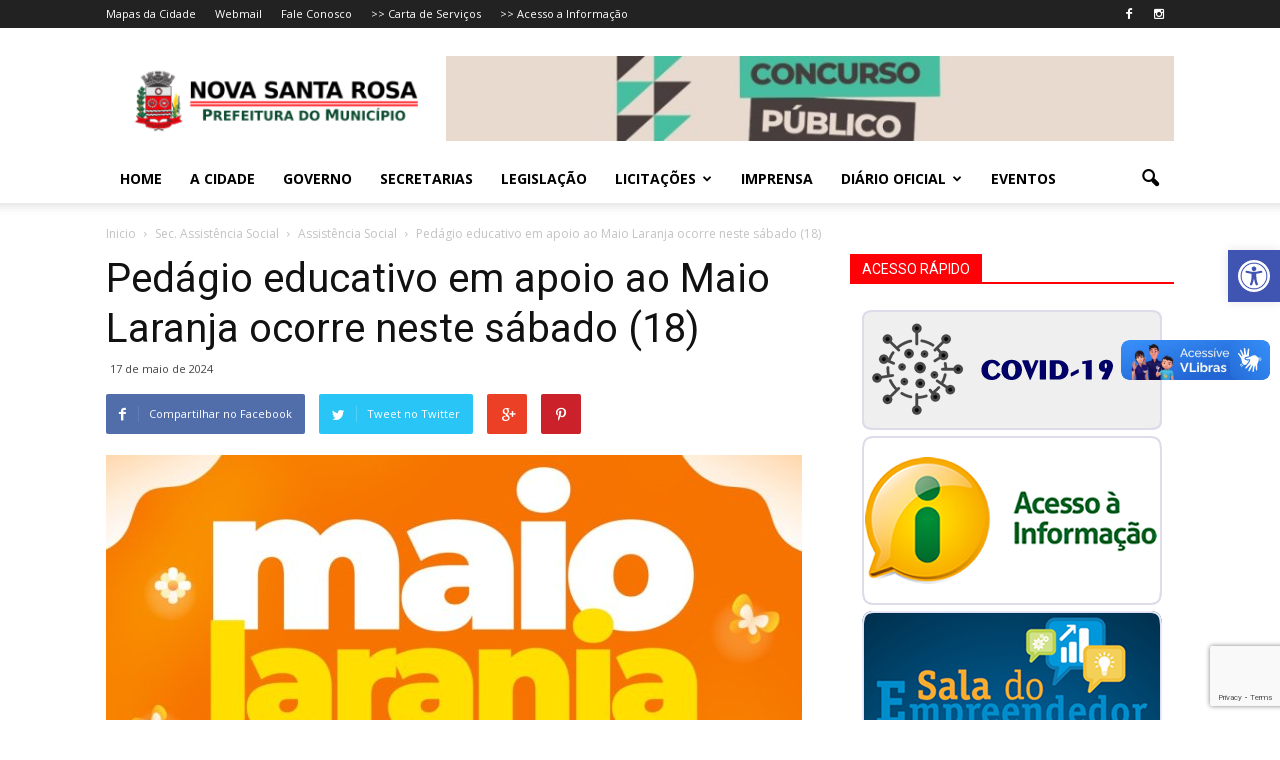

--- FILE ---
content_type: text/html; charset=UTF-8
request_url: https://novasantarosa.pr.gov.br/pedagio-educativo-em-apoio-ao-maio-laranja-ocorre-neste-sabado-18/
body_size: 21171
content:
<!doctype html >
<!--[if IE 8]>    <html class="ie8" lang="en"> <![endif]-->
<!--[if IE 9]>    <html class="ie9" lang="en"> <![endif]-->
<!--[if gt IE 8]><!--> <html lang="pt-BR"> <!--<![endif]-->
<head>
    <title>Pedágio educativo em apoio ao Maio Laranja ocorre neste sábado (18) | Prefeitura de Nova Santa Rosa</title>
    <meta charset="UTF-8" />
    <meta http-equiv="Content-Type" content="text/html; charset=UTF-8">
    <meta name="viewport" content="width=device-width, initial-scale=1.0">
    <link rel="pingback" href="https://novasantarosa.pr.gov.br/xmlrpc.php" />
    <meta name='robots' content='max-image-preview:large' />
<meta property="og:image" content="https://novasantarosa.pr.gov.br/wp-content/uploads/2024/05/WhatsApp-Image-2024-05-09-at-11.27.13.jpeg" /><meta name="author" content="Assessoria de Imprensa">
<link rel="icon" type="image/png" href="https://novasantarosa.pr.gov.br/wp-content/uploads/2018/05/favicon-nsr.png"><link rel='dns-prefetch' href='//fonts.googleapis.com' />
<link rel="alternate" type="application/rss+xml" title="Feed para Prefeitura de Nova Santa Rosa &raquo;" href="https://novasantarosa.pr.gov.br/feed/" />
<link rel="alternate" type="application/rss+xml" title="Feed de comentários para Prefeitura de Nova Santa Rosa &raquo;" href="https://novasantarosa.pr.gov.br/comments/feed/" />
<link rel="alternate" title="oEmbed (JSON)" type="application/json+oembed" href="https://novasantarosa.pr.gov.br/wp-json/oembed/1.0/embed?url=https%3A%2F%2Fnovasantarosa.pr.gov.br%2Fpedagio-educativo-em-apoio-ao-maio-laranja-ocorre-neste-sabado-18%2F" />
<link rel="alternate" title="oEmbed (XML)" type="text/xml+oembed" href="https://novasantarosa.pr.gov.br/wp-json/oembed/1.0/embed?url=https%3A%2F%2Fnovasantarosa.pr.gov.br%2Fpedagio-educativo-em-apoio-ao-maio-laranja-ocorre-neste-sabado-18%2F&#038;format=xml" />
<style id='wp-img-auto-sizes-contain-inline-css' type='text/css'>
img:is([sizes=auto i],[sizes^="auto," i]){contain-intrinsic-size:3000px 1500px}
/*# sourceURL=wp-img-auto-sizes-contain-inline-css */
</style>
<style id='wp-emoji-styles-inline-css' type='text/css'>

	img.wp-smiley, img.emoji {
		display: inline !important;
		border: none !important;
		box-shadow: none !important;
		height: 1em !important;
		width: 1em !important;
		margin: 0 0.07em !important;
		vertical-align: -0.1em !important;
		background: none !important;
		padding: 0 !important;
	}
/*# sourceURL=wp-emoji-styles-inline-css */
</style>
<link rel='stylesheet' id='wp-components-css' href='https://novasantarosa.pr.gov.br/wp-includes/css/dist/components/style.min.css?ver=6.9' type='text/css' media='all' />
<link rel='stylesheet' id='wp-preferences-css' href='https://novasantarosa.pr.gov.br/wp-includes/css/dist/preferences/style.min.css?ver=6.9' type='text/css' media='all' />
<link rel='stylesheet' id='wp-block-editor-css' href='https://novasantarosa.pr.gov.br/wp-includes/css/dist/block-editor/style.min.css?ver=6.9' type='text/css' media='all' />
<link rel='stylesheet' id='popup-maker-block-library-style-css' href='https://novasantarosa.pr.gov.br/wp-content/plugins/popup-maker/dist/packages/block-library-style.css?ver=dbea705cfafe089d65f1' type='text/css' media='all' />
<link rel='stylesheet' id='wp-polls-css' href='https://novasantarosa.pr.gov.br/wp-content/plugins/wp-polls/polls-css.css?ver=2.77.3' type='text/css' media='all' />
<style id='wp-polls-inline-css' type='text/css'>
.wp-polls .pollbar {
	margin: 1px;
	font-size: 6px;
	line-height: 8px;
	height: 8px;
	background: #96E831;
	border: 1px solid #000000;
}

/*# sourceURL=wp-polls-inline-css */
</style>
<link rel='stylesheet' id='pojo-a11y-css' href='https://novasantarosa.pr.gov.br/wp-content/plugins/pojo-accessibility/modules/legacy/assets/css/style.min.css?ver=1.0.0' type='text/css' media='all' />
<link rel='stylesheet' id='google_font_open_sans-css' href='https://fonts.googleapis.com/css?family=Open+Sans%3A300italic%2C400italic%2C600italic%2C400%2C600%2C700&#038;ver=6.9' type='text/css' media='all' />
<link rel='stylesheet' id='google_font_roboto-css' href='https://fonts.googleapis.com/css?family=Roboto%3A500%2C400italic%2C700%2C500italic%2C400&#038;ver=6.9' type='text/css' media='all' />
<link rel='stylesheet' id='slb_core-css' href='https://novasantarosa.pr.gov.br/wp-content/plugins/simple-lightbox/client/css/app.css?ver=2.9.4' type='text/css' media='all' />
<link rel='stylesheet' id='js_composer_front-css' href='https://novasantarosa.pr.gov.br/wp-content/plugins/js_composer/assets/css/js_composer.min.css?ver=5.4.7' type='text/css' media='all' />
<link rel='stylesheet' id='td-theme-css' href='https://novasantarosa.pr.gov.br/wp-content/themes/novasantarosa/style.css?ver=6.2' type='text/css' media='all' />
<script type="text/javascript" src="https://novasantarosa.pr.gov.br/wp-includes/js/jquery/jquery.min.js?ver=3.7.1" id="jquery-core-js"></script>
<script type="text/javascript" src="https://novasantarosa.pr.gov.br/wp-includes/js/jquery/jquery-migrate.min.js?ver=3.4.1" id="jquery-migrate-js"></script>
<link rel="https://api.w.org/" href="https://novasantarosa.pr.gov.br/wp-json/" /><link rel="alternate" title="JSON" type="application/json" href="https://novasantarosa.pr.gov.br/wp-json/wp/v2/posts/34190" /><link rel="canonical" href="https://novasantarosa.pr.gov.br/pedagio-educativo-em-apoio-ao-maio-laranja-ocorre-neste-sabado-18/" />
<link rel='shortlink' href='https://novasantarosa.pr.gov.br/?p=34190' />
	<link rel="preconnect" href="https://fonts.googleapis.com">
	<link rel="preconnect" href="https://fonts.gstatic.com">
	<script type="text/javascript">
(function(url){
	if(/(?:Chrome\/26\.0\.1410\.63 Safari\/537\.31|WordfenceTestMonBot)/.test(navigator.userAgent)){ return; }
	var addEvent = function(evt, handler) {
		if (window.addEventListener) {
			document.addEventListener(evt, handler, false);
		} else if (window.attachEvent) {
			document.attachEvent('on' + evt, handler);
		}
	};
	var removeEvent = function(evt, handler) {
		if (window.removeEventListener) {
			document.removeEventListener(evt, handler, false);
		} else if (window.detachEvent) {
			document.detachEvent('on' + evt, handler);
		}
	};
	var evts = 'contextmenu dblclick drag dragend dragenter dragleave dragover dragstart drop keydown keypress keyup mousedown mousemove mouseout mouseover mouseup mousewheel scroll'.split(' ');
	var logHuman = function() {
		if (window.wfLogHumanRan) { return; }
		window.wfLogHumanRan = true;
		var wfscr = document.createElement('script');
		wfscr.type = 'text/javascript';
		wfscr.async = true;
		wfscr.src = url + '&r=' + Math.random();
		(document.getElementsByTagName('head')[0]||document.getElementsByTagName('body')[0]).appendChild(wfscr);
		for (var i = 0; i < evts.length; i++) {
			removeEvent(evts[i], logHuman);
		}
	};
	for (var i = 0; i < evts.length; i++) {
		addEvent(evts[i], logHuman);
	}
})('//novasantarosa.pr.gov.br/?wordfence_lh=1&hid=3F9203EBA77F36FFC217CC566D05D379');
</script><style type="text/css">
#pojo-a11y-toolbar .pojo-a11y-toolbar-toggle a{ background-color: #4054b2;	color: #ffffff;}
#pojo-a11y-toolbar .pojo-a11y-toolbar-overlay, #pojo-a11y-toolbar .pojo-a11y-toolbar-overlay ul.pojo-a11y-toolbar-items.pojo-a11y-links{ border-color: #4054b2;}
body.pojo-a11y-focusable a:focus{ outline-style: solid !important;	outline-width: 1px !important;	outline-color: #FF0000 !important;}
#pojo-a11y-toolbar{ top: 250px !important;}
#pojo-a11y-toolbar .pojo-a11y-toolbar-overlay{ background-color: #ffffff;}
#pojo-a11y-toolbar .pojo-a11y-toolbar-overlay ul.pojo-a11y-toolbar-items li.pojo-a11y-toolbar-item a, #pojo-a11y-toolbar .pojo-a11y-toolbar-overlay p.pojo-a11y-toolbar-title{ color: #333333;}
#pojo-a11y-toolbar .pojo-a11y-toolbar-overlay ul.pojo-a11y-toolbar-items li.pojo-a11y-toolbar-item a.active{ background-color: #4054b2;	color: #ffffff;}
@media (max-width: 767px) { #pojo-a11y-toolbar { top: 50px !important; } }</style><!--[if lt IE 9]><script src="https://html5shim.googlecode.com/svn/trunk/html5.js"></script><![endif]-->
    <!--[if lte IE 9]><link rel="stylesheet" type="text/css" href="https://novasantarosa.pr.gov.br/wp-content/plugins/js_composer/assets/css/vc_lte_ie9.min.css" media="screen"><![endif]-->
<!-- JS generated by theme -->

<script>
    

var td_blocks = []; //here we store all the items for the current page

//td_block class - each ajax block uses a object of this class for requests
function td_block() {
    this.id = '';
    this.block_type = 1; //block type id (1-234 etc)
    this.atts = '';
    this.td_column_number = '';
    this.td_current_page = 1; //
    this.post_count = 0; //from wp
    this.found_posts = 0; //from wp
    this.max_num_pages = 0; //from wp
    this.td_filter_value = ''; //current live filter value
    this.td_filter_ui_uid = ''; //used to select a item from the drop down filter
    this.is_ajax_running = false;
    this.td_user_action = ''; // load more or infinite loader (used by the animation)
    this.header_color = '';
    this.ajax_pagination_infinite_stop = ''; //show load more at page x
}

    
    
        // td_js_generator - mini detector
        (function(){
            var html_tag = document.getElementsByTagName("html")[0];

            if(navigator.userAgent.indexOf("MSIE 10.0") > -1) {
                html_tag.className+=' ie10';
            }

            if(!!navigator.userAgent.match(/Trident.*rv\:11\./)) {
                html_tag.className+=' ie11';
            }

            if (/(iPad|iPhone|iPod)/g.test( navigator.userAgent )) {
                html_tag.className+=' td-md-is-ios';
            }

            var user_agent = navigator.userAgent.toLowerCase();
            if(user_agent.indexOf("android") > -1) {
                html_tag.className+=' td-md-is-android';
            }

            if (navigator.userAgent.indexOf('Mac OS X') != -1) {
                html_tag.className+=' td-md-is-os-x';
            }

            if(/chrom(e|ium)/.test(navigator.userAgent.toLowerCase())) {
               html_tag.className+=' td-md-is-chrome';
            }

            if (navigator.userAgent.indexOf('Firefox') != -1) {
                html_tag.className+=' td-md-is-firefox';
            }

            if (navigator.userAgent.indexOf('Safari') != -1 && navigator.userAgent.indexOf('Chrome') == -1) {
                html_tag.className+=' td-md-is-safari';
            }

        })();
    
    
var td_viewport_interval_list=[{"limit_bottom":767,"sidebar_width":228},{"limit_bottom":1018,"sidebar_width":300},{"limit_bottom":1140,"sidebar_width":324}];
var td_animation_stack_effect="type0";
var tds_animation_stack=true;
var td_animation_stack_specific_selectors=".entry-thumb, img";
var td_animation_stack_general_selectors=".td-animation-stack img, .post img";
var td_ajax_url="https:\/\/novasantarosa.pr.gov.br\/wp-admin\/admin-ajax.php?td_theme_name=Newspaper&v=6.2";
var td_get_template_directory_uri="https:\/\/novasantarosa.pr.gov.br\/wp-content\/themes\/novasantarosa";
var tds_snap_menu="";
var tds_logo_on_sticky="";
var tds_header_style="";
var td_please_wait="Por favor espere...";
var td_email_user_pass_incorrect="Usu\u00e1rio ou senha incorretos!";
var td_email_user_incorrect="Email ou nome usu\u00e1rio incorretos!";
var td_email_incorrect="Email incorreto!";
var tds_more_articles_on_post_enable="";
var tds_more_articles_on_post_time_to_wait="";
var tds_more_articles_on_post_pages_distance_from_top=0;
var tds_theme_color_site_wide="#4db2ec";
var tds_smart_sidebar="";
var td_theme_v="Ni4y";
var td_theme_n="TmV3c3BhcGVy";
var td_magnific_popup_translation_tPrev="Anterior (Seta a esquerda )";
var td_magnific_popup_translation_tNext="Avan\u00e7ar (Seta a direita)";
var td_magnific_popup_translation_tCounter="%curr% de %total%";
var td_magnific_popup_translation_ajax_tError="O conte\u00fado de% url% n\u00e3o p\u00f4de ser carregado.";
var td_magnific_popup_translation_image_tError="A imagem #% curr% n\u00e3o p\u00f4de ser carregada.";
var td_ad_background_click_link="";
var td_ad_background_click_target="";
</script>


<!-- Header style compiled by theme -->

<style>
    
.td-footer-wrapper {
        background-color: rgba(32,117,191,0.88);
    }
</style>

<script>
  (function(i,s,o,g,r,a,m){i['GoogleAnalyticsObject']=r;i[r]=i[r]||function(){
  (i[r].q=i[r].q||[]).push(arguments)},i[r].l=1*new Date();a=s.createElement(o),
  m=s.getElementsByTagName(o)[0];a.async=1;a.src=g;m.parentNode.insertBefore(a,m)
  })(window,document,'script','//www.google-analytics.com/analytics.js','ga');

  ga('create', 'UA-71582685-1', 'auto');
  ga('send', 'pageview');

</script>	<style id="egf-frontend-styles" type="text/css">
		p {} h1 {} h2 {} h3 {} h4 {} h5 {} h6 {} 	</style>
	<noscript><style type="text/css"> .wpb_animate_when_almost_visible { opacity: 1; }</style></noscript>    	<style id='wp-block-paragraph-inline-css' type='text/css'>
.is-small-text{font-size:.875em}.is-regular-text{font-size:1em}.is-large-text{font-size:2.25em}.is-larger-text{font-size:3em}.has-drop-cap:not(:focus):first-letter{float:left;font-size:8.4em;font-style:normal;font-weight:100;line-height:.68;margin:.05em .1em 0 0;text-transform:uppercase}body.rtl .has-drop-cap:not(:focus):first-letter{float:none;margin-left:.1em}p.has-drop-cap.has-background{overflow:hidden}:root :where(p.has-background){padding:1.25em 2.375em}:where(p.has-text-color:not(.has-link-color)) a{color:inherit}p.has-text-align-left[style*="writing-mode:vertical-lr"],p.has-text-align-right[style*="writing-mode:vertical-rl"]{rotate:180deg}
/*# sourceURL=https://novasantarosa.pr.gov.br/wp-includes/blocks/paragraph/style.min.css */
</style>
<link rel='stylesheet' id='metaslider-flex-slider-css' href='https://novasantarosa.pr.gov.br/wp-content/plugins/ml-slider/assets/sliders/flexslider/flexslider.css?ver=3.103.0' type='text/css' media='all' property='stylesheet' />
<link rel='stylesheet' id='metaslider-public-css' href='https://novasantarosa.pr.gov.br/wp-content/plugins/ml-slider/assets/metaslider/public.css?ver=3.103.0' type='text/css' media='all' property='stylesheet' />
<style id='metaslider-public-inline-css' type='text/css'>
@media only screen and (max-width: 767px) { .hide-arrows-smartphone .flex-direction-nav, .hide-navigation-smartphone .flex-control-paging, .hide-navigation-smartphone .flex-control-nav, .hide-navigation-smartphone .filmstrip, .hide-slideshow-smartphone, .metaslider-hidden-content.hide-smartphone{ display: none!important; }}@media only screen and (min-width : 768px) and (max-width: 1023px) { .hide-arrows-tablet .flex-direction-nav, .hide-navigation-tablet .flex-control-paging, .hide-navigation-tablet .flex-control-nav, .hide-navigation-tablet .filmstrip, .hide-slideshow-tablet, .metaslider-hidden-content.hide-tablet{ display: none!important; }}@media only screen and (min-width : 1024px) and (max-width: 1439px) { .hide-arrows-laptop .flex-direction-nav, .hide-navigation-laptop .flex-control-paging, .hide-navigation-laptop .flex-control-nav, .hide-navigation-laptop .filmstrip, .hide-slideshow-laptop, .metaslider-hidden-content.hide-laptop{ display: none!important; }}@media only screen and (min-width : 1440px) { .hide-arrows-desktop .flex-direction-nav, .hide-navigation-desktop .flex-control-paging, .hide-navigation-desktop .flex-control-nav, .hide-navigation-desktop .filmstrip, .hide-slideshow-desktop, .metaslider-hidden-content.hide-desktop{ display: none!important; }}
/*# sourceURL=metaslider-public-inline-css */
</style>
</head>

<body class="wp-singular post-template-default single single-post postid-34190 single-format-standard wp-theme-novasantarosa metaslider-plugin pedagio-educativo-em-apoio-ao-maio-laranja-ocorre-neste-sabado-18 wpb-js-composer js-comp-ver-5.4.7 vc_responsive td-animation-stack-type0 td-full-layout" itemscope="itemscope" itemtype="https://schema.org/WebPage">


<div class="td-scroll-up"><i class="td-icon-menu-up"></i></div>

<div id="td-outer-wrap">

    <div class="td-transition-content-and-menu td-mobile-nav-wrap">
        <div id="td-mobile-nav">
    <!-- mobile menu close -->
    <div class="td-mobile-close">
        <a href="#">FECHAR</a>
        <div class="td-nav-triangle"></div>
    </div>

    <div class="td-mobile-content">
        <div class="menu-principal-container"><ul id="menu-principal" class=""><li id="menu-item-3159" class="menu-item menu-item-type-post_type menu-item-object-page menu-item-home menu-item-first menu-item-3159"><a href="https://novasantarosa.pr.gov.br/">Home</a></li>
<li id="menu-item-15971" class="menu-item menu-item-type-post_type menu-item-object-page menu-item-15971"><a href="https://novasantarosa.pr.gov.br/a-cidade/">A Cidade</a></li>
<li id="menu-item-34057" class="menu-item menu-item-type-post_type menu-item-object-page menu-item-34057"><a href="https://novasantarosa.pr.gov.br/governo/">Governo</a></li>
<li id="menu-item-16845" class="menu-item menu-item-type-post_type menu-item-object-page menu-item-16845"><a href="https://novasantarosa.pr.gov.br/secretarias/">Secretarias</a></li>
<li id="menu-item-15974" class="menu-item menu-item-type-post_type menu-item-object-page menu-item-15974"><a href="https://novasantarosa.pr.gov.br/legislacao/">Legislação</a></li>
<li id="menu-item-7768" class="menu-item menu-item-type-custom menu-item-object-custom menu-item-has-children menu-item-7768"><a href="#">Licitações</a>
<ul class="sub-menu">
	<li id="menu-item-7769" class="menu-item menu-item-type-custom menu-item-object-custom menu-item-7769"><a target="_blank" href="https://novasantarosa.atende.net/#!/tipo/servico/valor/8/padrao/1/load/1">Consulta de Licitações</a></li>
	<li id="menu-item-7770" class="menu-item menu-item-type-custom menu-item-object-custom menu-item-7770"><a target="_blank" href="https://novasantarosa.atende.net/#!/tipo/servico/valor/9/padrao/1/load/1">Enviar Proposta</a></li>
</ul>
</li>
<li id="menu-item-5014" class="menu-item menu-item-type-post_type menu-item-object-page menu-item-5014"><a href="https://novasantarosa.pr.gov.br/noticias/">Imprensa</a></li>
<li id="menu-item-6348" class="menu-item menu-item-type-custom menu-item-object-custom menu-item-has-children menu-item-6348"><a href="#">Diário Oficial</a>
<ul class="sub-menu">
	<li id="menu-item-33024" class="menu-item menu-item-type-custom menu-item-object-custom menu-item-33024"><a target="_blank" href="https://diario.novasantarosa.pr.gov.br/">Pub. a partir de 01/01/2024</a></li>
	<li id="menu-item-6347" class="menu-item menu-item-type-custom menu-item-object-custom menu-item-6347"><a target="_blank" href="https://publicacoesmunicipais.com.br/eatos/novasantarosa">Pub. de 6/6/17 até 31/12/2023</a></li>
	<li id="menu-item-6346" class="menu-item menu-item-type-custom menu-item-object-custom menu-item-6346"><a href="http://novasantarosa.pr.gov.br/orgao-oficial-eletronico/">Pub. anteriores a 6/6/17</a></li>
</ul>
</li>
<li id="menu-item-6607" class="menu-item menu-item-type-custom menu-item-object-custom menu-item-6607"><a href="http://novasantarosa.pr.gov.br/agenda-de-eventos/">Eventos</a></li>
</ul></div>    </div>
</div>    </div>

        <div class="td-transition-content-and-menu td-content-wrap">

<!--
Header style 1
-->

<div class="td-header-wrap td-header-style-1">

    <div class="td-header-top-menu-full">
        <div class="td-container td-header-row td-header-top-menu">
            
    <div class="top-bar-style-1">
        
<div class="td-header-sp-top-menu">

    <div class="menu-top-container"><ul id="menu-topo" class="top-header-menu"><li id="menu-item-16420" class="menu-item menu-item-type-post_type menu-item-object-page menu-item-first td-menu-item td-normal-menu menu-item-16420"><a href="https://novasantarosa.pr.gov.br/mapas/">Mapas da Cidade</a></li>
<li id="menu-item-59" class="menu-item menu-item-type-custom menu-item-object-custom td-menu-item td-normal-menu menu-item-59"><a target="_blank" href="https://zimbra.novasantarosa.pr.gov.br/">Webmail</a></li>
<li id="menu-item-1113" class="menu-item menu-item-type-post_type menu-item-object-page td-menu-item td-normal-menu menu-item-1113"><a href="https://novasantarosa.pr.gov.br/contato/">Fale Conosco</a></li>
<li id="menu-item-17447" class="menu-item menu-item-type-custom menu-item-object-custom td-menu-item td-normal-menu menu-item-17447"><a href="http://novasantarosa.pr.gov.br/servicos/">>> Carta de Serviços</a></li>
<li id="menu-item-7885" class="menu-item menu-item-type-custom menu-item-object-custom td-menu-item td-normal-menu menu-item-7885"><a target="_blank" href="https://novasantarosa.atende.net/#!/tipo/acesso-informacao/">>> Acesso a Informação</a></li>
</ul></div></div>
        <div class="td-header-sp-top-widget">
    <span class="td-social-icon-wrap"><a target="_blank" href="https://www.facebook.com/profile.php?id=61571230931660&mibextid=ZbWKwL" title="Facebook"><i class="td-icon-font td-icon-facebook"></i></a></span><span class="td-social-icon-wrap"><a target="_blank" href="https://www.instagram.com/prefeituradenovasantarosa/profilecard/?igsh=aG1hMXh4bXprMHBy" title="Instagram"><i class="td-icon-font td-icon-instagram"></i></a></span></div>
    </div>

        </div>
    </div>

    <div class="td-banner-wrap-full td-logo-wrap-full">
        <div class="td-container td-header-row td-header-header">
            <div class="td-header-sp-logo">
                        <a itemprop="url" href="https://novasantarosa.pr.gov.br/"><img src="https://novasantarosa.pr.gov.br/wp-content/uploads/2016/03/Logo-NSR-300x71.png" alt=""/></a>
        <meta itemprop="name" content="Prefeitura de Nova Santa Rosa">
                </div>
            <div class="td-header-sp-recs">
                <div class="td-header-rec-wrap">
                    <div class="rightBox"><div id="metaslider-id-7399" style="max-width: 768px;" class="ml-slider-3-103-0 metaslider metaslider-flex metaslider-7399 ml-slider ms-theme-default nav-hidden" role="region" aria-label="Topo" data-height="90" data-width="768">
    <div id="metaslider_container_7399">
        <div id="metaslider_7399">
            <ul class='slides'>
                <li style="display: block; width: 100%;" class="slide-42209 ms-image " aria-roledescription="slide" data-date="2025-11-25 19:12:55" data-slide-type="image"><a href="https://institutounicampo.com.br/concurso/processo-de-selecao-de-pessoal-psp-concurso-publico-do-municipio-de-nova-santa-rosa-pr_" target="_blank" aria-label="View Slide Details" class="metaslider_image_link"><img src="https://novasantarosa.pr.gov.br/wp-content/uploads/2025/11/WhatsApp-Image-2025-11-25-at-16.33.46-768x90.jpeg" height="90" width="768" alt="" class="slider-7399 slide-42209 msDefaultImage" title="WhatsApp Image 2025-11-25 at 16.33.46" /></a></li>
            </ul>
        </div>
        
    </div>
</div></div>                </div>
            </div>
        </div>
    </div>

    <div class="td-header-menu-wrap-full">
        <div class="td-header-menu-wrap td-header-gradient">
            <div class="td-container td-header-row td-header-main-menu">
                <div id="td-header-menu" role="navigation" itemscope="itemscope" itemtype="https://schema.org/SiteNavigationElement">
    <div id="td-top-mobile-toggle"><a href="#"><i class="td-icon-font td-icon-mobile"></i></a></div>
    <div class="td-main-menu-logo">
                <a itemprop="url" href="https://novasantarosa.pr.gov.br/"><img src="https://novasantarosa.pr.gov.br/wp-content/uploads/2016/03/Logo-NSR-300x71.png" alt=""/></a>
        <meta itemprop="name" content="Prefeitura de Nova Santa Rosa">
        </div>
    <div class="menu-principal-container"><ul id="menu-principal-1" class="sf-menu"><li class="menu-item menu-item-type-post_type menu-item-object-page menu-item-home menu-item-first td-menu-item td-normal-menu menu-item-3159"><a href="https://novasantarosa.pr.gov.br/">Home</a></li>
<li class="menu-item menu-item-type-post_type menu-item-object-page td-menu-item td-normal-menu menu-item-15971"><a href="https://novasantarosa.pr.gov.br/a-cidade/">A Cidade</a></li>
<li class="menu-item menu-item-type-post_type menu-item-object-page td-menu-item td-normal-menu menu-item-34057"><a href="https://novasantarosa.pr.gov.br/governo/">Governo</a></li>
<li class="menu-item menu-item-type-post_type menu-item-object-page td-menu-item td-normal-menu menu-item-16845"><a href="https://novasantarosa.pr.gov.br/secretarias/">Secretarias</a></li>
<li class="menu-item menu-item-type-post_type menu-item-object-page td-menu-item td-normal-menu menu-item-15974"><a href="https://novasantarosa.pr.gov.br/legislacao/">Legislação</a></li>
<li class="menu-item menu-item-type-custom menu-item-object-custom menu-item-has-children td-menu-item td-normal-menu menu-item-7768"><a href="#">Licitações</a>
<ul class="sub-menu">
	<li class="menu-item menu-item-type-custom menu-item-object-custom td-menu-item td-normal-menu menu-item-7769"><a target="_blank" href="https://novasantarosa.atende.net/#!/tipo/servico/valor/8/padrao/1/load/1">Consulta de Licitações</a></li>
	<li class="menu-item menu-item-type-custom menu-item-object-custom td-menu-item td-normal-menu menu-item-7770"><a target="_blank" href="https://novasantarosa.atende.net/#!/tipo/servico/valor/9/padrao/1/load/1">Enviar Proposta</a></li>
</ul>
</li>
<li class="menu-item menu-item-type-post_type menu-item-object-page td-menu-item td-normal-menu menu-item-5014"><a href="https://novasantarosa.pr.gov.br/noticias/">Imprensa</a></li>
<li class="menu-item menu-item-type-custom menu-item-object-custom menu-item-has-children td-menu-item td-normal-menu menu-item-6348"><a href="#">Diário Oficial</a>
<ul class="sub-menu">
	<li class="menu-item menu-item-type-custom menu-item-object-custom td-menu-item td-normal-menu menu-item-33024"><a target="_blank" href="https://diario.novasantarosa.pr.gov.br/">Pub. a partir de 01/01/2024</a></li>
	<li class="menu-item menu-item-type-custom menu-item-object-custom td-menu-item td-normal-menu menu-item-6347"><a target="_blank" href="https://publicacoesmunicipais.com.br/eatos/novasantarosa">Pub. de 6/6/17 até 31/12/2023</a></li>
	<li class="menu-item menu-item-type-custom menu-item-object-custom td-menu-item td-normal-menu menu-item-6346"><a href="http://novasantarosa.pr.gov.br/orgao-oficial-eletronico/">Pub. anteriores a 6/6/17</a></li>
</ul>
</li>
<li class="menu-item menu-item-type-custom menu-item-object-custom td-menu-item td-normal-menu menu-item-6607"><a href="http://novasantarosa.pr.gov.br/agenda-de-eventos/">Eventos</a></li>
</ul></div></div>


<div class="td-search-wrapper">
    <div id="td-top-search">
        <!-- Search -->
        <div class="header-search-wrap">
            <div class="dropdown header-search">
                <a id="td-header-search-button" href="#" role="button" class="dropdown-toggle " data-toggle="dropdown"><i class="td-icon-search"></i></a>
            </div>
        </div>
    </div>
</div>

<div class="header-search-wrap">
	<div class="dropdown header-search">
		<div class="td-drop-down-search" aria-labelledby="td-header-search-button">
			<form role="search" method="get" class="td-search-form" action="https://novasantarosa.pr.gov.br/">
				<div class="td-head-form-search-wrap">
					<input id="td-header-search" type="text" value="" name="s" autocomplete="off" /><input class="wpb_button wpb_btn-inverse btn" type="submit" id="td-header-search-top" value="Pesquisar" />
				</div>
			</form>
			<div id="td-aj-search"></div>
		</div>
	</div>
</div>            </div>
        </div>
    </div>

</div><div class="td-main-content-wrap">

    <div class="td-container td-post-template-default ">
        <div class="td-crumb-container"><div class="entry-crumbs"><span itemscope itemtype="http://data-vocabulary.org/Breadcrumb"><a title="" class="entry-crumb" itemprop="url" href="https://novasantarosa.pr.gov.br/"><span itemprop="title">Inicio</span></a></span> <i class="td-icon-right td-bread-sep"></i> <span itemscope itemtype="http://data-vocabulary.org/Breadcrumb"><a title="Ver todos os posts em Sec. Assistência Social" class="entry-crumb" itemprop="url" href="https://novasantarosa.pr.gov.br/sec-assistencia-social/"><span itemprop="title">Sec. Assistência Social</span></a></span> <i class="td-icon-right td-bread-sep"></i> <span itemscope itemtype="http://data-vocabulary.org/Breadcrumb"><a title="Ver todos os posts em Assistência Social" class="entry-crumb" itemprop="url" href="https://novasantarosa.pr.gov.br/sec-assistencia-social/assistencia-social/"><span itemprop="title">Assistência Social</span></a></span> <i class="td-icon-right td-bread-sep td-bred-no-url-last"></i> <span class="td-bred-no-url-last" itemscope itemtype="http://data-vocabulary.org/Breadcrumb"><meta itemprop="title" content = "Pedágio educativo em apoio ao Maio Laranja ocorre neste sábado (18)"><meta itemprop="url" content = "https://novasantarosa.pr.gov.br/pedagio-educativo-em-apoio-ao-maio-laranja-ocorre-neste-sabado-18/">Pedágio educativo em apoio ao Maio Laranja ocorre neste sábado (18)</span></div></div>

        <div class="td-pb-row">
                                    <div class="td-pb-span8 td-main-content" role="main">
                            <div class="td-ss-main-content">
                                
    <article id="post-34190" class="post-34190 post type-post status-publish format-standard has-post-thumbnail hentry category-assistencia-social category-cultura category-educacao category-sec-assistencia-social category-sec-educacao-e-cultura" itemscope itemtype="https://schema.org/Article">
        <div class="td-post-header">

            
            <header class="td-post-title">
                <h1 itemprop="name" class="entry-title">Pedágio educativo em apoio ao Maio Laranja ocorre neste sábado (18)</h1>

                

                <div class="td-module-meta-info">
                                        <div class="td-post-date"><time  itemprop="dateCreated" class="entry-date updated td-module-date" datetime="2024-05-17T16:36:07+00:00" >17 de maio de 2024</time><meta itemprop="interactionCount" content="UserComments:0"/></div>                                                        </div>

            </header>

        </div>

        <div class="td-post-sharing td-post-sharing-top ">
				<div class="td-default-sharing">
		            <a class="td-social-sharing-buttons td-social-facebook" href="http://www.facebook.com/sharer.php?u=https%3A%2F%2Fnovasantarosa.pr.gov.br%2Fpedagio-educativo-em-apoio-ao-maio-laranja-ocorre-neste-sabado-18%2F" onclick="window.open(this.href, 'mywin','left=50,top=50,width=600,height=350,toolbar=0'); return false;"><i class="td-icon-facebook"></i><div class="td-social-but-text">Compartilhar no Facebook</div></a>
		            <a class="td-social-sharing-buttons td-social-twitter" href="https://twitter.com/intent/tweet?text=Ped%C3%A1gio+educativo+em+apoio+ao+Maio+Laranja+ocorre+neste+s%C3%A1bado+%2818%29&url=https%3A%2F%2Fnovasantarosa.pr.gov.br%2Fpedagio-educativo-em-apoio-ao-maio-laranja-ocorre-neste-sabado-18%2F&via=Prefeitura+de+Nova+Santa+Rosa"  ><i class="td-icon-twitter"></i><div class="td-social-but-text">Tweet no Twitter</div></a>
		            <a class="td-social-sharing-buttons td-social-google" href="http://plus.google.com/share?url=https://novasantarosa.pr.gov.br/pedagio-educativo-em-apoio-ao-maio-laranja-ocorre-neste-sabado-18/" onclick="window.open(this.href, 'mywin','left=50,top=50,width=600,height=350,toolbar=0'); return false;"><i class="td-icon-googleplus"></i></a>
		            <a class="td-social-sharing-buttons td-social-pinterest" href="http://pinterest.com/pin/create/button/?url=https://novasantarosa.pr.gov.br/pedagio-educativo-em-apoio-ao-maio-laranja-ocorre-neste-sabado-18/&amp;media=https://novasantarosa.pr.gov.br/wp-content/uploads/2024/05/WhatsApp-Image-2024-05-09-at-11.27.13.jpeg" onclick="window.open(this.href, 'mywin','left=50,top=50,width=600,height=350,toolbar=0'); return false;"><i class="td-icon-pinterest"></i></a>
	            </div></div>

        <div class="td-post-content">

        <div class="td-post-featured-image"><img width="696" height="985" itemprop="image" class="entry-thumb" src="https://novasantarosa.pr.gov.br/wp-content/uploads/2024/05/WhatsApp-Image-2024-05-09-at-11.27.13-696x985.jpeg" alt="" title="WhatsApp Image 2024-05-09 at 11.27.13"/></div>
        
<p>A Prefeitura de Nova Santa Rosa, em parceria com o Conselho Municipal dos Direitos da Criança e do Adolescente, realiza durante o mês de maio, ações de conscientização pelo Maio Laranja. Entre as ações está o pedágio educativo, que ocorre neste sábado (18), a partir das 8h30, na Avenida Santo Cristo, em frente a Praça da Bíblia.</p>



<p>O objetivo da Campanha Maio Laranja é conscientizar a população sobre a importância de discutir e combater a violência contra a criança e adolescente. É importante mostrar para a sociedade que este é um compromisso coletivo. O intuito é cuidar para que a população infanto-juvenil tenha uma vida plena e com a garantia do direito ao desenvolvimento saudável e sem violência.</p>



<p>As atividades seguem durante a próxima semana, onde serão apresentados teatros nas escolas, colégios e cmeis. Na quarta-feira (22), às 19h, haverá uma programação aberta também aos pais, responsáveis e comunidade em geral no Teatro Municipal Gustavo Fischer. Na oportunidade será apresentada a peça teatral “A Flor e o Palhaço”, da Cia de Teatro de Valparaíso/SP, além de apresentações dos alunos da oficina de teatro do município, do Coro Infantil Sementes do Amanhã e Coro Infantojuvenil de Alto Santa Fé. O evento será gratuito, aberto a toda a comunidade.</p>



<p>–</p>



<p><em>Com informação,<br></em><strong>Assessoria de Comunicação da Prefeitura de Nova Santa Rosa.</strong></p>



<p><strong>Prefeitura de Nova Santa Rosa<br></strong>Avenida Tucunduva, 833.<br><a href="mailto:imprensa@novasantarosa.pr.gov.br">imprensa@novasantarosa.pr.gov.br</a></p>



<p><a href="http://www.novasantarosa.pr.gov.br">www.novasantarosa.pr.gov.br</a></p>



<p>(45) 3253-1144 – ramal 227</p>
        </div>


        <footer>
                        
            <div class="td-post-source-tags">
                                            </div>

            <div class="td-post-sharing td-post-sharing-bottom td-with-like"><span class="td-post-share-title">COMPARTILHAR</span>
            <div class="td-default-sharing">
	            <a class="td-social-sharing-buttons td-social-facebook" href="http://www.facebook.com/sharer.php?u=https%3A%2F%2Fnovasantarosa.pr.gov.br%2Fpedagio-educativo-em-apoio-ao-maio-laranja-ocorre-neste-sabado-18%2F" onclick="window.open(this.href, 'mywin','left=50,top=50,width=600,height=350,toolbar=0'); return false;"><i class="td-icon-facebook"></i><div class="td-social-but-text">Facebook</div></a>
	            <a class="td-social-sharing-buttons td-social-twitter" href="https://twitter.com/intent/tweet?text=Ped%C3%A1gio+educativo+em+apoio+ao+Maio+Laranja+ocorre+neste+s%C3%A1bado+%2818%29&url=https%3A%2F%2Fnovasantarosa.pr.gov.br%2Fpedagio-educativo-em-apoio-ao-maio-laranja-ocorre-neste-sabado-18%2F&via=Prefeitura+de+Nova+Santa+Rosa"><i class="td-icon-twitter"></i><div class="td-social-but-text">Twitter</div></a>
	            <a class="td-social-sharing-buttons td-social-google" href="http://plus.google.com/share?url=https://novasantarosa.pr.gov.br/pedagio-educativo-em-apoio-ao-maio-laranja-ocorre-neste-sabado-18/" onclick="window.open(this.href, 'mywin','left=50,top=50,width=600,height=350,toolbar=0'); return false;"><i class="td-icon-googleplus"></i></a>
	            <a class="td-social-sharing-buttons td-social-pinterest" href="http://pinterest.com/pin/create/button/?url=https://novasantarosa.pr.gov.br/pedagio-educativo-em-apoio-ao-maio-laranja-ocorre-neste-sabado-18/&amp;media=https://novasantarosa.pr.gov.br/wp-content/uploads/2024/05/WhatsApp-Image-2024-05-09-at-11.27.13.jpeg" onclick="window.open(this.href, 'mywin','left=50,top=50,width=600,height=350,toolbar=0'); return false;"><i class="td-icon-pinterest"></i></a>
            </div><div class="td-classic-sharing"><ul><li class="td-classic-facebook"><iframe frameBorder="0" src="https://www.facebook.com/plugins/like.php?href=https://novasantarosa.pr.gov.br/pedagio-educativo-em-apoio-ao-maio-laranja-ocorre-neste-sabado-18/&amp;layout=button_count&amp;show_faces=false&amp;width=105&amp;action=like&amp;colorscheme=light&amp;height=21" style="border:none; overflow:hidden; width:105px; height:21px; background-color:transparent;"></iframe></li><li class="td-classic-twitter"><a href="https://twitter.com/share" class="twitter-share-button" data-url="https://novasantarosa.pr.gov.br/pedagio-educativo-em-apoio-ao-maio-laranja-ocorre-neste-sabado-18/" data-text="Pedágio educativo em apoio ao Maio Laranja ocorre neste sábado (18)" data-via="" data-lang="en">tweet</a> <script>!function(d,s,id){var js,fjs=d.getElementsByTagName(s)[0];if(!d.getElementById(id)){js=d.createElement(s);js.id=id;js.src="//platform.twitter.com/widgets.js";fjs.parentNode.insertBefore(js,fjs);}}(document,"script","twitter-wjs");</script></li></ul></div></div>            <div class="td-block-row td-post-next-prev"><div class="td-block-span6 td-post-prev-post"><div class="td-post-next-prev-content"><span>Artigo anterior</span><a href="https://novasantarosa.pr.gov.br/maio-laranja-nova-santa-rosa-realiza-acoes-de-conscientizacao/">Maio Laranja: Nova Santa Rosa realiza ações de conscientização</a></div></div><div class="td-next-prev-separator"></div><div class="td-block-span6 td-post-next-post"><div class="td-post-next-prev-content"><span>Próximo artigo</span><a href="https://novasantarosa.pr.gov.br/inscricoes-abertas-para-o-8o-festirosa/">Inscrições abertas para o 8º Festirosa</a></div></div></div>            <div class="td-author-name vcard author" style="display: none"><span class="fn"><a href="https://novasantarosa.pr.gov.br/author/">Assessoria de Imprensa</a></span></div>	        <meta itemprop="author" content = "Assessoria de Imprensa"><meta itemprop="interactionCount" content="UserComments:0"/>        </footer>

    </article> <!-- /.post -->

    
                            </div>
                        </div>
                        <div class="td-pb-span4 td-main-sidebar" role="complementary">
                            <div class="td-ss-main-sidebar">
                                
<style scoped>
.td_uid_1_696ed8c9db1a4_rand .td_module_wrap:hover .entry-title a,
            .td_uid_1_696ed8c9db1a4_rand a.td-pulldown-filter-link:hover,
            .td_uid_1_696ed8c9db1a4_rand .td-subcat-item a:hover,
            .td_uid_1_696ed8c9db1a4_rand .td-subcat-item .td-cur-simple-item,
            .td_uid_1_696ed8c9db1a4_rand .td_quote_on_blocks {
                color: #ff0006;
            }

            .td_uid_1_696ed8c9db1a4_rand .td-next-prev-wrap a:hover,
            .td_uid_1_696ed8c9db1a4_rand .td-load-more-wrap a:hover {
                background-color: #ff0006;
                border-color: #ff0006;
            }
            .td_uid_1_696ed8c9db1a4_rand .td-subcat-dropdown:hover .td-subcat-more,
            .td_uid_1_696ed8c9db1a4_rand .td-post-category:hover {
                background-color: #ff0006;
            }

            .td_uid_1_696ed8c9db1a4_rand .block-title span,
            .td_uid_1_696ed8c9db1a4_rand .td-trending-now-title,
            .td_uid_1_696ed8c9db1a4_rand .block-title a,
            .td_uid_1_696ed8c9db1a4_rand .td-read-more a {
                background-color: #ff0006;
            }

            .td_uid_1_696ed8c9db1a4_rand .block-title {
                border-color: #ff0006;
            }

            
            .td_uid_1_696ed8c9db1a4_rand .block-title span,
            .td_uid_1_696ed8c9db1a4_rand .td-trending-now-title,
            .td_uid_1_696ed8c9db1a4_rand .block-title a {
                color: #;
            }
</style><div class="td_block_wrap td_block_widget td_block_id_1430546927 td_uid_1_56d913262f0f6_rand td-pb-border-top"><h4 class="block-title"><span>ACESSO RÁPIDO</span></h4><div class="row" align="center"><a href=https://novasantarosa.pr.gov.br/covid-19/" target="_blank"><img src="https://novasantarosa.pr.gov.br/wp-content/uploads/2020/03/bt-covid.png" title="Covid-19"></a>
<a href="https://novasantarosa.atende.net/#!/tipo/acesso-informacao/" target="_blank"><img src="https://novasantarosa.pr.gov.br/wp-content/uploads/2017/08/acessoinfo-1.png" title="Solicitação de Acesso a Informação"></a>
<a href="https://novasantarosa.pr.gov.br/saladoempreendedor/" target="_blank"><img src="https://novasantarosa.pr.gov.br/wp-content/uploads/2017/08/salaemp.png" title="Clique aqui para acessar o site da Sala do Empreendedor"></a>

<a href="https://diario.novasantarosa.pr.gov.br/" target="_blank"><img src="https://novasantarosa.pr.gov.br/wp-content/uploads/2017/08/bt_diario.png" title="Clique aqui para acessar o Órgão Oficial Eletrônico"></a>
<a href="https://novasantarosa.atende.net/?pg=transparencia#!/" target="_blank"><img src="https://novasantarosa.pr.gov.br/wp-content/uploads/2017/08/bt_transparencia.png" title="Clique aqui para acessar o Portal da Transparência"></a>
<a href="https://novasantarosa.atende.net/#!/" target="_blank"><img src="https://novasantarosa.pr.gov.br/wp-content/uploads/2017/08/bt_servicos-1.png" title="Clique aqui para acessar o Portal de Serviços"></a>


<a href="https://novasantarosa.pr.gov.br/transferencias-voluntarias/" target="_blank"><img src="https://novasantarosa.pr.gov.br/wp-content/uploads/2017/08/bt_transferencia.png" title="Transferências Voluntárias"></a>
<a href="https://novasantarosa.atende.net/?pg=transparencia#!/grupo/1/item/25/tipo/2" target="_blank"><img src="https://novasantarosa.pr.gov.br/wp-content/uploads/2020/02/cessoes-doacoes.png" title="Cessões, permutas e doações de bens" target="_blank"></a>
<a href="https://novasantarosa.pr.gov.br/familia-acolhedora/" target="_blank"><img src="https://novasantarosa.pr.gov.br/wp-content/uploads/2020/06/bt_familia.png" title="Família Acolhedora"></a>
</div></div>
<style scoped>
.td_uid_2_696ed8c9df5cd_rand .td_module_wrap:hover .entry-title a,
            .td_uid_2_696ed8c9df5cd_rand a.td-pulldown-filter-link:hover,
            .td_uid_2_696ed8c9df5cd_rand .td-subcat-item a:hover,
            .td_uid_2_696ed8c9df5cd_rand .td-subcat-item .td-cur-simple-item,
            .td_uid_2_696ed8c9df5cd_rand .td_quote_on_blocks {
                color: #00a859;
            }

            .td_uid_2_696ed8c9df5cd_rand .td-next-prev-wrap a:hover,
            .td_uid_2_696ed8c9df5cd_rand .td-load-more-wrap a:hover {
                background-color: #00a859;
                border-color: #00a859;
            }
            .td_uid_2_696ed8c9df5cd_rand .td-subcat-dropdown:hover .td-subcat-more,
            .td_uid_2_696ed8c9df5cd_rand .td-post-category:hover {
                background-color: #00a859;
            }

            .td_uid_2_696ed8c9df5cd_rand .block-title span,
            .td_uid_2_696ed8c9df5cd_rand .td-trending-now-title,
            .td_uid_2_696ed8c9df5cd_rand .block-title a,
            .td_uid_2_696ed8c9df5cd_rand .td-read-more a {
                background-color: #00a859;
            }

            .td_uid_2_696ed8c9df5cd_rand .block-title {
                border-color: #00a859;
            }

            
            .td_uid_2_696ed8c9df5cd_rand .block-title span,
            .td_uid_2_696ed8c9df5cd_rand .td-trending-now-title,
            .td_uid_2_696ed8c9df5cd_rand .block-title a {
                color: #;
            }
</style><script>var block_td_uid_2_696ed8c9df5cd = new td_block();
block_td_uid_2_696ed8c9df5cd.id = "td_uid_2_696ed8c9df5cd";
block_td_uid_2_696ed8c9df5cd.atts = '{"custom_title":"\u00daLTIMOS V\u00cdDEOS","custom_url":"","header_text_color":"#","header_color":"#00a859","category_id":"28","category_ids":"","tag_slug":"","autors_id":"","installed_post_types":"","sort":"","limit":"3","offset":"","td_ajax_filter_type":"","td_ajax_filter_ids":"","td_filter_default_txt":"All","ajax_pagination":"","ajax_pagination_infinite_stop":"","class":"td_block_widget td_block_id_785933396 td_uid_2_696ed8c9df5cd_rand"}';
block_td_uid_2_696ed8c9df5cd.td_column_number = "1";
block_td_uid_2_696ed8c9df5cd.block_type = "td_block_1";
block_td_uid_2_696ed8c9df5cd.post_count = "1";
block_td_uid_2_696ed8c9df5cd.found_posts = "1";
block_td_uid_2_696ed8c9df5cd.header_color = "#00a859";
block_td_uid_2_696ed8c9df5cd.ajax_pagination_infinite_stop = "";
block_td_uid_2_696ed8c9df5cd.max_num_pages = "1";
td_blocks.push(block_td_uid_2_696ed8c9df5cd);
</script><div class="td_block_wrap td_block_1 td_block_widget td_block_id_785933396 td_uid_2_696ed8c9df5cd_rand td_with_ajax_pagination td-pb-border-top"><h4 class="block-title"><span>ÚLTIMOS VÍDEOS</span></h4><div id=td_uid_2_696ed8c9df5cd class="td_block_inner">

	<div class="td-block-span12">

        <div class="td_module_4 td_module_wrap td-animation-stack" itemscope itemtype="https://schema.org/Article">
            <div class="td-module-image">
                <div class="td-module-thumb"><a href="https://novasantarosa.pr.gov.br/comunicado-suspensao-da-publicidade-institucional/" rel="bookmark" title="Comunicado &#8211; Suspensão da publicidade institucional"><img width="324" height="235" itemprop="image" class="entry-thumb" src="https://novasantarosa.pr.gov.br/wp-content/uploads/2024/07/29465767806-60e4c776ca-o-324x235.webp" alt="" title="Comunicado &#8211; Suspensão da publicidade institucional"/></a></div>                            </div>

            <h3 itemprop="name" class="entry-title td-module-title"><a itemprop="url" href="https://novasantarosa.pr.gov.br/comunicado-suspensao-da-publicidade-institucional/" rel="bookmark" title="Comunicado &#8211; Suspensão da publicidade institucional">Comunicado &#8211; Suspensão da publicidade institucional</a></h3>
            <div class="td-module-meta-info">
                                <div class="td-post-date"><time  itemprop="dateCreated" class="entry-date updated td-module-date" datetime="2024-07-05T17:00:00+00:00" >5 de julho de 2024</time><meta itemprop="interactionCount" content="UserComments:0"/></div>                            </div>

            <div class="td-excerpt">
                
Suspensão da publicidade institucional. Em cumprimento da lei nº 9504/97.



Parte do conteúdo no site da Prefeitura de Nova...            </div>

            
            <meta itemprop="author" content = "Assessoria de Imprensa"><meta itemprop="interactionCount" content="UserComments:0"/>
        </div>

        
	</div> <!-- ./td-block-span12 --></div></div> <!-- ./block -->
<style scoped>
.td_uid_3_696ed8c9e15fb_rand .td_module_wrap:hover .entry-title a,
            .td_uid_3_696ed8c9e15fb_rand a.td-pulldown-filter-link:hover,
            .td_uid_3_696ed8c9e15fb_rand .td-subcat-item a:hover,
            .td_uid_3_696ed8c9e15fb_rand .td-subcat-item .td-cur-simple-item,
            .td_uid_3_696ed8c9e15fb_rand .td_quote_on_blocks {
                color: #ff0006;
            }

            .td_uid_3_696ed8c9e15fb_rand .td-next-prev-wrap a:hover,
            .td_uid_3_696ed8c9e15fb_rand .td-load-more-wrap a:hover {
                background-color: #ff0006;
                border-color: #ff0006;
            }
            .td_uid_3_696ed8c9e15fb_rand .td-subcat-dropdown:hover .td-subcat-more,
            .td_uid_3_696ed8c9e15fb_rand .td-post-category:hover {
                background-color: #ff0006;
            }

            .td_uid_3_696ed8c9e15fb_rand .block-title span,
            .td_uid_3_696ed8c9e15fb_rand .td-trending-now-title,
            .td_uid_3_696ed8c9e15fb_rand .block-title a,
            .td_uid_3_696ed8c9e15fb_rand .td-read-more a {
                background-color: #ff0006;
            }

            .td_uid_3_696ed8c9e15fb_rand .block-title {
                border-color: #ff0006;
            }

            
            .td_uid_3_696ed8c9e15fb_rand .block-title span,
            .td_uid_3_696ed8c9e15fb_rand .td-trending-now-title,
            .td_uid_3_696ed8c9e15fb_rand .block-title a {
                color: #;
            }
</style><script>var block_td_uid_3_696ed8c9e15fb = new td_block();
block_td_uid_3_696ed8c9e15fb.id = "td_uid_3_696ed8c9e15fb";
block_td_uid_3_696ed8c9e15fb.atts = '{"custom_title":"\u00daLTIMAS NOT\u00cdCIAS","custom_url":"","header_text_color":"#","header_color":"#ff0006","category_id":"","category_ids":"","tag_slug":"","autors_id":"","installed_post_types":"","sort":"","limit":"5","offset":"","td_ajax_filter_type":"","td_ajax_filter_ids":"","td_filter_default_txt":"All","ajax_pagination":"","ajax_pagination_infinite_stop":"","class":"td_block_widget td_block_id_946919921 td_uid_3_696ed8c9e15fb_rand"}';
block_td_uid_3_696ed8c9e15fb.td_column_number = "1";
block_td_uid_3_696ed8c9e15fb.block_type = "td_block_7";
block_td_uid_3_696ed8c9e15fb.post_count = "5";
block_td_uid_3_696ed8c9e15fb.found_posts = "3006";
block_td_uid_3_696ed8c9e15fb.header_color = "#ff0006";
block_td_uid_3_696ed8c9e15fb.ajax_pagination_infinite_stop = "";
block_td_uid_3_696ed8c9e15fb.max_num_pages = "602";
td_blocks.push(block_td_uid_3_696ed8c9e15fb);
</script><div class="td_block_wrap td_block_7 td_block_widget td_block_id_946919921 td_uid_3_696ed8c9e15fb_rand td_with_ajax_pagination td-pb-border-top"><h4 class="block-title"><span>ÚLTIMAS NOTÍCIAS</span></h4><div id=td_uid_3_696ed8c9e15fb class="td_block_inner">

	<div class="td-block-span12">

        <div class="td_module_6 td_module_wrap td-animation-stack" itemscope itemtype="https://schema.org/Article">

        <div class="td-module-thumb"><a href="https://novasantarosa.pr.gov.br/copel-informa-aviso-de-desligamento-para-parte-da-area-central-de-nova-santa-rosa/" rel="bookmark" title="Copel informa aviso de desligamento para parte da área central de Nova Santa Rosa"><img width="100" height="70" itemprop="image" class="entry-thumb" src="https://novasantarosa.pr.gov.br/wp-content/uploads/2026/01/Desligamento-programado-3-100x70.png" alt="" title="Copel informa aviso de desligamento para parte da área central de Nova Santa Rosa"/></a></div>
        <div class="item-details">
            <h3 itemprop="name" class="entry-title td-module-title"><a itemprop="url" href="https://novasantarosa.pr.gov.br/copel-informa-aviso-de-desligamento-para-parte-da-area-central-de-nova-santa-rosa/" rel="bookmark" title="Copel informa aviso de desligamento para parte da área central de Nova Santa Rosa">Copel informa aviso de desligamento para parte da área central de...</a></h3>            <div class="td-module-meta-info">
                                                <div class="td-post-date"><time  itemprop="dateCreated" class="entry-date updated td-module-date" datetime="2026-01-19T10:52:01+00:00" >19 de janeiro de 2026</time><meta itemprop="interactionCount" content="UserComments:0"/></div>                            </div>
        </div>
        <meta itemprop="author" content = "Luiz Fernando Cerni"><meta itemprop="interactionCount" content="UserComments:0"/>        </div>

        
	</div> <!-- ./td-block-span12 -->

	<div class="td-block-span12">

        <div class="td_module_6 td_module_wrap td-animation-stack" itemscope itemtype="https://schema.org/Article">

        <div class="td-module-thumb"><a href="https://novasantarosa.pr.gov.br/prova-do-concurso-publico-da-prefeitura-de-nova-santa-rosa-sera-realizada-em-tres-locais/" rel="bookmark" title="Prova do Concurso Público da Prefeitura de Nova Santa Rosa será realizada em três locais"><img width="100" height="70" itemprop="image" class="entry-thumb" src="https://novasantarosa.pr.gov.br/wp-content/uploads/2026/01/598347646_122152696910707697_9041818214798994559_n-100x70.jpg" alt="" title="Prova do Concurso Público da Prefeitura de Nova Santa Rosa será realizada em três locais"/></a></div>
        <div class="item-details">
            <h3 itemprop="name" class="entry-title td-module-title"><a itemprop="url" href="https://novasantarosa.pr.gov.br/prova-do-concurso-publico-da-prefeitura-de-nova-santa-rosa-sera-realizada-em-tres-locais/" rel="bookmark" title="Prova do Concurso Público da Prefeitura de Nova Santa Rosa será realizada em três locais">Prova do Concurso Público da Prefeitura de Nova Santa Rosa será...</a></h3>            <div class="td-module-meta-info">
                                                <div class="td-post-date"><time  itemprop="dateCreated" class="entry-date updated td-module-date" datetime="2026-01-16T16:42:58+00:00" >16 de janeiro de 2026</time><meta itemprop="interactionCount" content="UserComments:0"/></div>                            </div>
        </div>
        <meta itemprop="author" content = "Luiz Fernando Cerni"><meta itemprop="interactionCount" content="UserComments:0"/>        </div>

        
	</div> <!-- ./td-block-span12 -->

	<div class="td-block-span12">

        <div class="td_module_6 td_module_wrap td-animation-stack" itemscope itemtype="https://schema.org/Article">

        <div class="td-module-thumb"><a href="https://novasantarosa.pr.gov.br/prefeitura-de-nova-santa-rosa-esclarece-sobre-divulgacao-de-cursos-supostamente-gratuitos/" rel="bookmark" title="Prefeitura de Nova Santa Rosa esclarece sobre divulgação de cursos supostamente gratuitos"><img width="100" height="70" itemprop="image" class="entry-thumb" src="https://novasantarosa.pr.gov.br/wp-content/uploads/2026/01/614413541_122156348396707697_6233054155284524541_n-100x70.jpg" alt="" title="Prefeitura de Nova Santa Rosa esclarece sobre divulgação de cursos supostamente gratuitos"/></a></div>
        <div class="item-details">
            <h3 itemprop="name" class="entry-title td-module-title"><a itemprop="url" href="https://novasantarosa.pr.gov.br/prefeitura-de-nova-santa-rosa-esclarece-sobre-divulgacao-de-cursos-supostamente-gratuitos/" rel="bookmark" title="Prefeitura de Nova Santa Rosa esclarece sobre divulgação de cursos supostamente gratuitos">Prefeitura de Nova Santa Rosa esclarece sobre divulgação de cursos supostamente...</a></h3>            <div class="td-module-meta-info">
                                                <div class="td-post-date"><time  itemprop="dateCreated" class="entry-date updated td-module-date" datetime="2026-01-16T15:11:53+00:00" >16 de janeiro de 2026</time><meta itemprop="interactionCount" content="UserComments:0"/></div>                            </div>
        </div>
        <meta itemprop="author" content = "Luiz Fernando Cerni"><meta itemprop="interactionCount" content="UserComments:0"/>        </div>

        
	</div> <!-- ./td-block-span12 -->

	<div class="td-block-span12">

        <div class="td_module_6 td_module_wrap td-animation-stack" itemscope itemtype="https://schema.org/Article">

        <div class="td-module-thumb"><a href="https://novasantarosa.pr.gov.br/inscricoes-para-o-programa-academia-da-saude-na-sede-e-nos-distritos-abrem-no-dia-02-de-fevereiro/" rel="bookmark" title="Inscrições para o programa Academia da Saúde na sede e nos distritos abrem no dia 02 de fevereiro"><img width="100" height="70" itemprop="image" class="entry-thumb" src="https://novasantarosa.pr.gov.br/wp-content/uploads/2026/01/616214719_17893201443400209_4740073457783048952_n-1-100x70.jpg" alt="" title="Inscrições para o programa Academia da Saúde na sede e nos distritos abrem no dia 02 de fevereiro"/></a></div>
        <div class="item-details">
            <h3 itemprop="name" class="entry-title td-module-title"><a itemprop="url" href="https://novasantarosa.pr.gov.br/inscricoes-para-o-programa-academia-da-saude-na-sede-e-nos-distritos-abrem-no-dia-02-de-fevereiro/" rel="bookmark" title="Inscrições para o programa Academia da Saúde na sede e nos distritos abrem no dia 02 de fevereiro">Inscrições para o programa Academia da Saúde na sede e nos...</a></h3>            <div class="td-module-meta-info">
                                                <div class="td-post-date"><time  itemprop="dateCreated" class="entry-date updated td-module-date" datetime="2026-01-16T15:10:17+00:00" >16 de janeiro de 2026</time><meta itemprop="interactionCount" content="UserComments:0"/></div>                            </div>
        </div>
        <meta itemprop="author" content = "Luiz Fernando Cerni"><meta itemprop="interactionCount" content="UserComments:0"/>        </div>

        
	</div> <!-- ./td-block-span12 -->

	<div class="td-block-span12">

        <div class="td_module_6 td_module_wrap td-animation-stack" itemscope itemtype="https://schema.org/Article">

        <div class="td-module-thumb"><a href="https://novasantarosa.pr.gov.br/apos-periodo-de-ferias-prefeito-lari-hitz-reassume-a-prefeitura-de-nova-santa-rosa/" rel="bookmark" title="Após período de férias, prefeito Lari Hitz reassume a Prefeitura de Nova Santa Rosa"><img width="100" height="70" itemprop="image" class="entry-thumb" src="https://novasantarosa.pr.gov.br/wp-content/uploads/2026/01/616597164_17893198086400209_8702176288845626231_n-100x70.jpg" alt="" title="Após período de férias, prefeito Lari Hitz reassume a Prefeitura de Nova Santa Rosa"/></a></div>
        <div class="item-details">
            <h3 itemprop="name" class="entry-title td-module-title"><a itemprop="url" href="https://novasantarosa.pr.gov.br/apos-periodo-de-ferias-prefeito-lari-hitz-reassume-a-prefeitura-de-nova-santa-rosa/" rel="bookmark" title="Após período de férias, prefeito Lari Hitz reassume a Prefeitura de Nova Santa Rosa">Após período de férias, prefeito Lari Hitz reassume a Prefeitura de...</a></h3>            <div class="td-module-meta-info">
                                                <div class="td-post-date"><time  itemprop="dateCreated" class="entry-date updated td-module-date" datetime="2026-01-16T15:08:50+00:00" >16 de janeiro de 2026</time><meta itemprop="interactionCount" content="UserComments:0"/></div>                            </div>
        </div>
        <meta itemprop="author" content = "Luiz Fernando Cerni"><meta itemprop="interactionCount" content="UserComments:0"/>        </div>

        
	</div> <!-- ./td-block-span12 --></div></div> <!-- ./block -->
<style scoped>
.td_uid_4_696ed8c9e2fa7_rand .td_module_wrap:hover .entry-title a,
            .td_uid_4_696ed8c9e2fa7_rand a.td-pulldown-filter-link:hover,
            .td_uid_4_696ed8c9e2fa7_rand .td-subcat-item a:hover,
            .td_uid_4_696ed8c9e2fa7_rand .td-subcat-item .td-cur-simple-item,
            .td_uid_4_696ed8c9e2fa7_rand .td_quote_on_blocks {
                color: #00a859;
            }

            .td_uid_4_696ed8c9e2fa7_rand .td-next-prev-wrap a:hover,
            .td_uid_4_696ed8c9e2fa7_rand .td-load-more-wrap a:hover {
                background-color: #00a859;
                border-color: #00a859;
            }
            .td_uid_4_696ed8c9e2fa7_rand .td-subcat-dropdown:hover .td-subcat-more,
            .td_uid_4_696ed8c9e2fa7_rand .td-post-category:hover {
                background-color: #00a859;
            }

            .td_uid_4_696ed8c9e2fa7_rand .block-title span,
            .td_uid_4_696ed8c9e2fa7_rand .td-trending-now-title,
            .td_uid_4_696ed8c9e2fa7_rand .block-title a,
            .td_uid_4_696ed8c9e2fa7_rand .td-read-more a {
                background-color: #00a859;
            }

            .td_uid_4_696ed8c9e2fa7_rand .block-title {
                border-color: #00a859;
            }

            
            .td_uid_4_696ed8c9e2fa7_rand .block-title span,
            .td_uid_4_696ed8c9e2fa7_rand .td-trending-now-title,
            .td_uid_4_696ed8c9e2fa7_rand .block-title a {
                color: #;
            }
</style><script>var block_td_uid_4_696ed8c9e2fa7 = new td_block();
block_td_uid_4_696ed8c9e2fa7.id = "td_uid_4_696ed8c9e2fa7";
block_td_uid_4_696ed8c9e2fa7.atts = '{"custom_title":"MAIS LIDAS","custom_url":"","header_text_color":"#","header_color":"#00a859","category_id":null,"category_ids":"","tag_slug":"","autors_id":"","installed_post_types":"","sort":"popular7","limit":"5","offset":"","td_ajax_filter_type":"","td_ajax_filter_ids":"","td_filter_default_txt":"All","ajax_pagination":"","ajax_pagination_infinite_stop":"","class":"td_block_widget td_block_id_3261200058 td_uid_4_696ed8c9e2fa7_rand"}';
block_td_uid_4_696ed8c9e2fa7.td_column_number = "1";
block_td_uid_4_696ed8c9e2fa7.block_type = "td_block_7";
block_td_uid_4_696ed8c9e2fa7.post_count = "5";
block_td_uid_4_696ed8c9e2fa7.found_posts = "3000";
block_td_uid_4_696ed8c9e2fa7.header_color = "#00a859";
block_td_uid_4_696ed8c9e2fa7.ajax_pagination_infinite_stop = "";
block_td_uid_4_696ed8c9e2fa7.max_num_pages = "600";
td_blocks.push(block_td_uid_4_696ed8c9e2fa7);
</script><div class="td_block_wrap td_block_7 td_block_widget td_block_id_3261200058 td_uid_4_696ed8c9e2fa7_rand td_with_ajax_pagination td-pb-border-top"><h4 class="block-title"><span>MAIS LIDAS</span></h4><div id=td_uid_4_696ed8c9e2fa7 class="td_block_inner">

	<div class="td-block-span12">

        <div class="td_module_6 td_module_wrap td-animation-stack" itemscope itemtype="https://schema.org/Article">

        <div class="td-module-thumb"><a href="https://novasantarosa.pr.gov.br/prefeitura-de-nova-santa-rosa-divulga-edital-de-concurso-publico-com-salarios-de-ate-r-91-mil/" rel="bookmark" title="Prefeitura de Nova Santa Rosa divulga edital de Concurso Público com salários de até R$ 9,1 mil"><img width="100" height="70" itemprop="image" class="entry-thumb" src="https://novasantarosa.pr.gov.br/wp-content/uploads/2025/11/PREFEITURA-DE-NOVA-SANTA-ROSA-100x70.jpg" alt="" title="Prefeitura de Nova Santa Rosa divulga edital de Concurso Público com salários de até R$ 9,1 mil"/></a></div>
        <div class="item-details">
            <h3 itemprop="name" class="entry-title td-module-title"><a itemprop="url" href="https://novasantarosa.pr.gov.br/prefeitura-de-nova-santa-rosa-divulga-edital-de-concurso-publico-com-salarios-de-ate-r-91-mil/" rel="bookmark" title="Prefeitura de Nova Santa Rosa divulga edital de Concurso Público com salários de até R$ 9,1 mil">Prefeitura de Nova Santa Rosa divulga edital de Concurso Público com...</a></h3>            <div class="td-module-meta-info">
                                                <div class="td-post-date"><time  itemprop="dateCreated" class="entry-date updated td-module-date" datetime="2025-11-18T17:07:07+00:00" >18 de novembro de 2025</time><meta itemprop="interactionCount" content="UserComments:0"/></div>                            </div>
        </div>
        <meta itemprop="author" content = "Luiz Fernando Cerni"><meta itemprop="interactionCount" content="UserComments:0"/>        </div>

        
	</div> <!-- ./td-block-span12 -->

	<div class="td-block-span12">

        <div class="td_module_6 td_module_wrap td-animation-stack" itemscope itemtype="https://schema.org/Article">

        <div class="td-module-thumb"><a href="https://novasantarosa.pr.gov.br/meis-ja-podem-fazer-a-declaracao-anual-de-faturamento-2/" rel="bookmark" title="MEIs já podem fazer a Declaração Anual de Faturamento"><img width="100" height="70" itemprop="image" class="entry-thumb" src="https://novasantarosa.pr.gov.br/wp-content/themes/novasantarosa/images/no-thumb/td_100x70.png" /></a></div>
        <div class="item-details">
            <h3 itemprop="name" class="entry-title td-module-title"><a itemprop="url" href="https://novasantarosa.pr.gov.br/meis-ja-podem-fazer-a-declaracao-anual-de-faturamento-2/" rel="bookmark" title="MEIs já podem fazer a Declaração Anual de Faturamento">MEIs já podem fazer a Declaração Anual de Faturamento</a></h3>            <div class="td-module-meta-info">
                                                <div class="td-post-date"><time  itemprop="dateCreated" class="entry-date updated td-module-date" datetime="2026-01-12T16:34:00+00:00" >12 de janeiro de 2026</time><meta itemprop="interactionCount" content="UserComments:0"/></div>                            </div>
        </div>
        <meta itemprop="author" content = "Luiz Fernando Cerni"><meta itemprop="interactionCount" content="UserComments:0"/>        </div>

        
	</div> <!-- ./td-block-span12 -->

	<div class="td-block-span12">

        <div class="td_module_6 td_module_wrap td-animation-stack" itemscope itemtype="https://schema.org/Article">

        <div class="td-module-thumb"><a href="https://novasantarosa.pr.gov.br/prova-do-concurso-publico-da-prefeitura-de-nova-santa-rosa-sera-realizada-em-tres-locais/" rel="bookmark" title="Prova do Concurso Público da Prefeitura de Nova Santa Rosa será realizada em três locais"><img width="100" height="70" itemprop="image" class="entry-thumb" src="https://novasantarosa.pr.gov.br/wp-content/uploads/2026/01/598347646_122152696910707697_9041818214798994559_n-100x70.jpg" alt="" title="Prova do Concurso Público da Prefeitura de Nova Santa Rosa será realizada em três locais"/></a></div>
        <div class="item-details">
            <h3 itemprop="name" class="entry-title td-module-title"><a itemprop="url" href="https://novasantarosa.pr.gov.br/prova-do-concurso-publico-da-prefeitura-de-nova-santa-rosa-sera-realizada-em-tres-locais/" rel="bookmark" title="Prova do Concurso Público da Prefeitura de Nova Santa Rosa será realizada em três locais">Prova do Concurso Público da Prefeitura de Nova Santa Rosa será...</a></h3>            <div class="td-module-meta-info">
                                                <div class="td-post-date"><time  itemprop="dateCreated" class="entry-date updated td-module-date" datetime="2026-01-16T16:42:58+00:00" >16 de janeiro de 2026</time><meta itemprop="interactionCount" content="UserComments:0"/></div>                            </div>
        </div>
        <meta itemprop="author" content = "Luiz Fernando Cerni"><meta itemprop="interactionCount" content="UserComments:0"/>        </div>

        
	</div> <!-- ./td-block-span12 -->

	<div class="td-block-span12">

        <div class="td_module_6 td_module_wrap td-animation-stack" itemscope itemtype="https://schema.org/Article">

        <div class="td-module-thumb"><a href="https://novasantarosa.pr.gov.br/ruas-avenidas-travessas-e-distritos-de-nova-santa-rosa-passam-a-contar-com-novos-ceps/" rel="bookmark" title="Ruas, avenidas, travessas e distritos de Nova Santa Rosa passam a contar com novos CEPs"><img width="100" height="70" itemprop="image" class="entry-thumb" src="https://novasantarosa.pr.gov.br/wp-content/uploads/2025/01/Correios-Nova-Santa-Rosa-100x70.jpeg" alt="" title="Ruas, avenidas, travessas e distritos de Nova Santa Rosa passam a contar com novos CEPs"/></a></div>
        <div class="item-details">
            <h3 itemprop="name" class="entry-title td-module-title"><a itemprop="url" href="https://novasantarosa.pr.gov.br/ruas-avenidas-travessas-e-distritos-de-nova-santa-rosa-passam-a-contar-com-novos-ceps/" rel="bookmark" title="Ruas, avenidas, travessas e distritos de Nova Santa Rosa passam a contar com novos CEPs">Ruas, avenidas, travessas e distritos de Nova Santa Rosa passam a...</a></h3>            <div class="td-module-meta-info">
                                                <div class="td-post-date"><time  itemprop="dateCreated" class="entry-date updated td-module-date" datetime="2025-01-03T15:58:28+00:00" >3 de janeiro de 2025</time><meta itemprop="interactionCount" content="UserComments:0"/></div>                            </div>
        </div>
        <meta itemprop="author" content = "Luiz Fernando Cerni"><meta itemprop="interactionCount" content="UserComments:0"/>        </div>

        
	</div> <!-- ./td-block-span12 -->

	<div class="td-block-span12">

        <div class="td_module_6 td_module_wrap td-animation-stack" itemscope itemtype="https://schema.org/Article">

        <div class="td-module-thumb"><a href="https://novasantarosa.pr.gov.br/prefeitura-alerta-produtores-sobre-obrigatoriedade-da-nota-fiscal-de-produtor-eletronica/" rel="bookmark" title="Prefeitura alerta produtores sobre obrigatoriedade da Nota Fiscal de Produtor Eletrônica"><img width="100" height="70" itemprop="image" class="entry-thumb" src="https://novasantarosa.pr.gov.br/wp-content/uploads/2026/01/cats-100x70.jpg" alt="" title="Prefeitura alerta produtores sobre obrigatoriedade da Nota Fiscal de Produtor Eletrônica"/></a></div>
        <div class="item-details">
            <h3 itemprop="name" class="entry-title td-module-title"><a itemprop="url" href="https://novasantarosa.pr.gov.br/prefeitura-alerta-produtores-sobre-obrigatoriedade-da-nota-fiscal-de-produtor-eletronica/" rel="bookmark" title="Prefeitura alerta produtores sobre obrigatoriedade da Nota Fiscal de Produtor Eletrônica">Prefeitura alerta produtores sobre obrigatoriedade da Nota Fiscal de Produtor Eletrônica</a></h3>            <div class="td-module-meta-info">
                                                <div class="td-post-date"><time  itemprop="dateCreated" class="entry-date updated td-module-date" datetime="2026-01-07T16:24:11+00:00" >7 de janeiro de 2026</time><meta itemprop="interactionCount" content="UserComments:0"/></div>                            </div>
        </div>
        <meta itemprop="author" content = "Luiz Fernando Cerni"><meta itemprop="interactionCount" content="UserComments:0"/>        </div>

        
	</div> <!-- ./td-block-span12 --></div></div> <!-- ./block -->                            </div>
                        </div>
                            </div> <!-- /.td-pb-row -->
    </div> <!-- /.td-container -->
</div> <!-- /.td-main-content-wrap -->

<!-- Footer -->
<div class="td-footer-wrapper">
    <div class="td-container">

	    <div class="td-pb-row">
		    <div class="td-pb-span12">
			    		    </div>
	    </div>

        <div class="td-pb-row">

            <div class="td-pb-span12">
                            </div>
        </div>
    </div>

    <div class="td-footer-bottom-full">
        <div class="td-container">
            <div class="td-pb-row">
                <div class="td-pb-span3"><aside class="footer-logo-wrap"><a href="https://novasantarosa.pr.gov.br/"><img src="https://novasantarosa.pr.gov.br/wp-content/uploads/2016/03/Logo-NSR-300x71.png" alt=""/></a></aside></div><div class="td-pb-span5"><aside class="footer-text-wrap"><div class="block-title"><span>CONTATO</span></div>Av. Tucunduva, 833 - 85930-000 - Nova Santa Rosa - PR<br>
Telefone: (45) 3253 1144<br>
E-mail: novasantarosa@novasantarosa.pr.gov.br<br> 
Atendimento ao Público de Segunda à Sexta: 8h - 11h30 e 13h30 - 17h</aside></div><div class="td-pb-span4"><aside class="footer-social-wrap td-social-style-2"><div class="block-title"><span>REDES SOCIAIS</span></div><span class="td-social-icon-wrap"><a target="_blank" href="https://www.facebook.com/profile.php?id=61571230931660&mibextid=ZbWKwL" title="Facebook"><i class="td-icon-font td-icon-facebook"></i></a></span><span class="td-social-icon-wrap"><a target="_blank" href="https://www.instagram.com/prefeituradenovasantarosa/profilecard/?igsh=aG1hMXh4bXprMHBy" title="Instagram"><i class="td-icon-font td-icon-instagram"></i></a></span></aside></div>            </div>
        </div>
    </div>
</div><!-- Sub Footer -->
    <div class="td-sub-footer-container">
        <div class="td-container">
            <div class="td-pb-row">
                <div class="td-pb-span7 td-sub-footer-menu">
                        <div class="menu-topo-container"><ul id="menu-topo-1" class="td-subfooter-menu"><li class="menu-item menu-item-type-post_type menu-item-object-page menu-item-first td-menu-item td-normal-menu menu-item-16420"><a href="https://novasantarosa.pr.gov.br/mapas/">Mapas da Cidade</a></li>
<li class="menu-item menu-item-type-custom menu-item-object-custom td-menu-item td-normal-menu menu-item-59"><a target="_blank" href="https://zimbra.novasantarosa.pr.gov.br/">Webmail</a></li>
<li class="menu-item menu-item-type-post_type menu-item-object-page td-menu-item td-normal-menu menu-item-1113"><a href="https://novasantarosa.pr.gov.br/contato/">Fale Conosco</a></li>
<li class="menu-item menu-item-type-custom menu-item-object-custom td-menu-item td-normal-menu menu-item-17447"><a href="http://novasantarosa.pr.gov.br/servicos/">>> Carta de Serviços</a></li>
<li class="menu-item menu-item-type-custom menu-item-object-custom td-menu-item td-normal-menu menu-item-7885"><a target="_blank" href="https://novasantarosa.atende.net/#!/tipo/acesso-informacao/">>> Acesso a Informação</a></li>
</ul></div>                </div>

                <div class="td-pb-span5 td-sub-footer-copy">
                    &copy; 2016 - Prefeitura de Nova Santa Rosa - Todos os Direitos Reservados.
                </div>
            </div>
            <div class="td-pb-row" align="center">
                       Desenvolvido por <a href="http://alokdigital.com.br" target="_blank" title="Precisando de um site?">Alok - Agência Digital </a>
            </div>
        </div>
    </div>
    </div><!--close content div-->
</div><!--close td-outer-wrap-->

<script type="speculationrules">
{"prefetch":[{"source":"document","where":{"and":[{"href_matches":"/*"},{"not":{"href_matches":["/wp-*.php","/wp-admin/*","/wp-content/uploads/*","/wp-content/*","/wp-content/plugins/*","/wp-content/themes/novasantarosa/*","/*\\?(.+)"]}},{"not":{"selector_matches":"a[rel~=\"nofollow\"]"}},{"not":{"selector_matches":".no-prefetch, .no-prefetch a"}}]},"eagerness":"conservative"}]}
</script>


    <!--

        Theme: Newspaper by tagDiv 2015
        Version: 6.2 (rara)
        Deploy mode: deploy
        
        uid: 696ed8ca09f46
    -->

    <script type="text/javascript" id="wp-polls-js-extra">
/* <![CDATA[ */
var pollsL10n = {"ajax_url":"https://novasantarosa.pr.gov.br/wp-admin/admin-ajax.php","text_wait":"Seu \u00faltimo pedido ainda est\u00e1 sendo processada. Por favor espere um pouco...","text_valid":"Por favor, escolha uma resposta v\u00e1lida.","text_multiple":"N\u00famero m\u00e1ximo de op\u00e7\u00f5es permitidas:","show_loading":"1","show_fading":"1"};
//# sourceURL=wp-polls-js-extra
/* ]]> */
</script>
<script type="text/javascript" src="https://novasantarosa.pr.gov.br/wp-content/plugins/wp-polls/polls-js.js?ver=2.77.3" id="wp-polls-js"></script>
<script type="text/javascript" id="pojo-a11y-js-extra">
/* <![CDATA[ */
var PojoA11yOptions = {"focusable":"","remove_link_target":"","add_role_links":"","enable_save":"","save_expiration":""};
//# sourceURL=pojo-a11y-js-extra
/* ]]> */
</script>
<script type="text/javascript" src="https://novasantarosa.pr.gov.br/wp-content/plugins/pojo-accessibility/modules/legacy/assets/js/app.min.js?ver=1.0.0" id="pojo-a11y-js"></script>
<script type="text/javascript" src="https://novasantarosa.pr.gov.br/wp-content/themes/novasantarosa/js/tagdiv_theme.js?ver=6.2" id="td-site-js"></script>
<script type="text/javascript" src="https://novasantarosa.pr.gov.br/wp-includes/js/comment-reply.min.js?ver=6.9" id="comment-reply-js" async="async" data-wp-strategy="async" fetchpriority="low"></script>
<script type="text/javascript" src="https://www.google.com/recaptcha/api.js?render=6LdkfRYqAAAAANE_Skb3UPU26SAZSUS1Nco7M8Xd&amp;ver=3.0" id="google-recaptcha-js"></script>
<script type="text/javascript" src="https://novasantarosa.pr.gov.br/wp-includes/js/dist/vendor/wp-polyfill.min.js?ver=3.15.0" id="wp-polyfill-js"></script>
<script type="text/javascript" id="wpcf7-recaptcha-js-before">
/* <![CDATA[ */
var wpcf7_recaptcha = {
    "sitekey": "6LdkfRYqAAAAANE_Skb3UPU26SAZSUS1Nco7M8Xd",
    "actions": {
        "homepage": "homepage",
        "contactform": "contactform"
    }
};
//# sourceURL=wpcf7-recaptcha-js-before
/* ]]> */
</script>
<script type="text/javascript" src="https://novasantarosa.pr.gov.br/wp-content/plugins/contact-form-7/modules/recaptcha/index.js?ver=6.1.4" id="wpcf7-recaptcha-js"></script>
<script type="text/javascript" src="https://novasantarosa.pr.gov.br/wp-content/plugins/ml-slider/assets/sliders/flexslider/jquery.flexslider.min.js?ver=3.103.0" id="metaslider-flex-slider-js"></script>
<script type="text/javascript" id="metaslider-flex-slider-js-after">
/* <![CDATA[ */
var metaslider_7399 = function($) {$('#metaslider_7399').addClass('flexslider');
            $('#metaslider_7399').flexslider({ 
                slideshowSpeed:3000,
                animation:"fade",
                controlNav:false,
                directionNav:false,
                pauseOnHover:true,
                direction:"horizontal",
                reverse:false,
                keyboard:true,
                touch:true,
                animationSpeed:600,
                prevText:"&lt;",
                nextText:"&gt;",
                smoothHeight:false,
                fadeFirstSlide:true,
                slideshow:true,
                pausePlay:false,
                showPlayText:false,
                playText:false,
                pauseText:false,
                start: function(slider) {
                
                // Function to disable focusable elements in aria-hidden slides
                function disableAriaHiddenFocusableElements() {
                    var slider_ = $('#metaslider_7399');
                    
                    // Disable focusable elements in slides with aria-hidden='true'
                    slider_.find('.slides li[aria-hidden="true"] a, .slides li[aria-hidden="true"] button, .slides li[aria-hidden="true"] input, .slides li[aria-hidden="true"] select, .slides li[aria-hidden="true"] textarea, .slides li[aria-hidden="true"] [tabindex]:not([tabindex="-1"])').attr('tabindex', '-1');
                    
                    // Disable focusable elements in cloned slides (these should never be focusable)
                    slider_.find('.slides li.clone a, .slides li.clone button, .slides li.clone input, .slides li.clone select, .slides li.clone textarea, .slides li.clone [tabindex]:not([tabindex="-1"])').attr('tabindex', '-1');
                }
                
                // Initial setup
                disableAriaHiddenFocusableElements();
                
                // Observer for aria-hidden and clone changes
                if (typeof MutationObserver !== 'undefined') {
                    var ariaObserver = new MutationObserver(function(mutations) {
                        var shouldUpdate = false;
                        mutations.forEach(function(mutation) {
                            if (mutation.type === 'attributes' && mutation.attributeName === 'aria-hidden') {
                                shouldUpdate = true;
                            }
                            if (mutation.type === 'childList') {
                                // Check if cloned slides were added/removed
                                for (var i = 0; i < mutation.addedNodes.length; i++) {
                                    if (mutation.addedNodes[i].nodeType === 1 && 
                                        (mutation.addedNodes[i].classList.contains('clone') || 
                                         mutation.addedNodes[i].querySelector && mutation.addedNodes[i].querySelector('.clone'))) {
                                        shouldUpdate = true;
                                        break;
                                    }
                                }
                            }
                        });
                        if (shouldUpdate) {
                            setTimeout(disableAriaHiddenFocusableElements, 10);
                        }
                    });
                    
                    var targetNode = $('#metaslider_7399')[0];
                    if (targetNode) {
                        ariaObserver.observe(targetNode, { 
                            attributes: true, 
                            attributeFilter: ['aria-hidden'],
                            childList: true,
                            subtree: true
                        });
                    }
                }
                
                },
                after: function(slider) {
                
                // Re-disable focusable elements after slide transitions
                var slider_ = $('#metaslider_7399');
                
                // Disable focusable elements in slides with aria-hidden='true'
                slider_.find('.slides li[aria-hidden="true"] a, .slides li[aria-hidden="true"] button, .slides li[aria-hidden="true"] input, .slides li[aria-hidden="true"] select, .slides li[aria-hidden="true"] textarea, .slides li[aria-hidden="true"] [tabindex]:not([tabindex="-1"])').attr('tabindex', '-1');
                
                // Disable focusable elements in cloned slides
                slider_.find('.slides li.clone a, .slides li.clone button, .slides li.clone input, .slides li.clone select, .slides li.clone textarea, .slides li.clone [tabindex]:not([tabindex="-1"])').attr('tabindex', '-1');
                
                }
            });
            $(document).trigger('metaslider/initialized', '#metaslider_7399');
        };
        var timer_metaslider_7399 = function() {
            var slider = !window.jQuery ? window.setTimeout(timer_metaslider_7399, 100) : !jQuery.isReady ? window.setTimeout(timer_metaslider_7399, 1) : metaslider_7399(window.jQuery);
        };
        timer_metaslider_7399();
//# sourceURL=metaslider-flex-slider-js-after
/* ]]> */
</script>
<script type="text/javascript" id="metaslider-script-js-extra">
/* <![CDATA[ */
var wpData = {"baseUrl":"https://novasantarosa.pr.gov.br"};
//# sourceURL=metaslider-script-js-extra
/* ]]> */
</script>
<script type="text/javascript" src="https://novasantarosa.pr.gov.br/wp-content/plugins/ml-slider/assets/metaslider/script.min.js?ver=3.103.0" id="metaslider-script-js"></script>
<script id="wp-emoji-settings" type="application/json">
{"baseUrl":"https://s.w.org/images/core/emoji/17.0.2/72x72/","ext":".png","svgUrl":"https://s.w.org/images/core/emoji/17.0.2/svg/","svgExt":".svg","source":{"concatemoji":"https://novasantarosa.pr.gov.br/wp-includes/js/wp-emoji-release.min.js?ver=6.9"}}
</script>
<script type="module">
/* <![CDATA[ */
/*! This file is auto-generated */
const a=JSON.parse(document.getElementById("wp-emoji-settings").textContent),o=(window._wpemojiSettings=a,"wpEmojiSettingsSupports"),s=["flag","emoji"];function i(e){try{var t={supportTests:e,timestamp:(new Date).valueOf()};sessionStorage.setItem(o,JSON.stringify(t))}catch(e){}}function c(e,t,n){e.clearRect(0,0,e.canvas.width,e.canvas.height),e.fillText(t,0,0);t=new Uint32Array(e.getImageData(0,0,e.canvas.width,e.canvas.height).data);e.clearRect(0,0,e.canvas.width,e.canvas.height),e.fillText(n,0,0);const a=new Uint32Array(e.getImageData(0,0,e.canvas.width,e.canvas.height).data);return t.every((e,t)=>e===a[t])}function p(e,t){e.clearRect(0,0,e.canvas.width,e.canvas.height),e.fillText(t,0,0);var n=e.getImageData(16,16,1,1);for(let e=0;e<n.data.length;e++)if(0!==n.data[e])return!1;return!0}function u(e,t,n,a){switch(t){case"flag":return n(e,"\ud83c\udff3\ufe0f\u200d\u26a7\ufe0f","\ud83c\udff3\ufe0f\u200b\u26a7\ufe0f")?!1:!n(e,"\ud83c\udde8\ud83c\uddf6","\ud83c\udde8\u200b\ud83c\uddf6")&&!n(e,"\ud83c\udff4\udb40\udc67\udb40\udc62\udb40\udc65\udb40\udc6e\udb40\udc67\udb40\udc7f","\ud83c\udff4\u200b\udb40\udc67\u200b\udb40\udc62\u200b\udb40\udc65\u200b\udb40\udc6e\u200b\udb40\udc67\u200b\udb40\udc7f");case"emoji":return!a(e,"\ud83e\u1fac8")}return!1}function f(e,t,n,a){let r;const o=(r="undefined"!=typeof WorkerGlobalScope&&self instanceof WorkerGlobalScope?new OffscreenCanvas(300,150):document.createElement("canvas")).getContext("2d",{willReadFrequently:!0}),s=(o.textBaseline="top",o.font="600 32px Arial",{});return e.forEach(e=>{s[e]=t(o,e,n,a)}),s}function r(e){var t=document.createElement("script");t.src=e,t.defer=!0,document.head.appendChild(t)}a.supports={everything:!0,everythingExceptFlag:!0},new Promise(t=>{let n=function(){try{var e=JSON.parse(sessionStorage.getItem(o));if("object"==typeof e&&"number"==typeof e.timestamp&&(new Date).valueOf()<e.timestamp+604800&&"object"==typeof e.supportTests)return e.supportTests}catch(e){}return null}();if(!n){if("undefined"!=typeof Worker&&"undefined"!=typeof OffscreenCanvas&&"undefined"!=typeof URL&&URL.createObjectURL&&"undefined"!=typeof Blob)try{var e="postMessage("+f.toString()+"("+[JSON.stringify(s),u.toString(),c.toString(),p.toString()].join(",")+"));",a=new Blob([e],{type:"text/javascript"});const r=new Worker(URL.createObjectURL(a),{name:"wpTestEmojiSupports"});return void(r.onmessage=e=>{i(n=e.data),r.terminate(),t(n)})}catch(e){}i(n=f(s,u,c,p))}t(n)}).then(e=>{for(const n in e)a.supports[n]=e[n],a.supports.everything=a.supports.everything&&a.supports[n],"flag"!==n&&(a.supports.everythingExceptFlag=a.supports.everythingExceptFlag&&a.supports[n]);var t;a.supports.everythingExceptFlag=a.supports.everythingExceptFlag&&!a.supports.flag,a.supports.everything||((t=a.source||{}).concatemoji?r(t.concatemoji):t.wpemoji&&t.twemoji&&(r(t.twemoji),r(t.wpemoji)))});
//# sourceURL=https://novasantarosa.pr.gov.br/wp-includes/js/wp-emoji-loader.min.js
/* ]]> */
</script>
		<a id="pojo-a11y-skip-content" class="pojo-skip-link pojo-skip-content" tabindex="1" accesskey="s" href="#content">Acessar o conteúdo</a>
		<script type="text/javascript" id="slb_context">/* <![CDATA[ */if ( !!window.jQuery ) {(function($){$(document).ready(function(){if ( !!window.SLB ) { {$.extend(SLB, {"context":["public","user_guest"]});} }})})(jQuery);}/* ]]> */</script>
		<nav id="pojo-a11y-toolbar" class="pojo-a11y-toolbar-right" role="navigation">
			<div class="pojo-a11y-toolbar-toggle">
				<a class="pojo-a11y-toolbar-link pojo-a11y-toolbar-toggle-link" href="javascript:void(0);" title="Ferramentas de Acessibilidade" role="button">
					<span class="pojo-sr-only sr-only">Abrir a barra de ferramentas</span>
					<svg xmlns="http://www.w3.org/2000/svg" viewBox="0 0 100 100" fill="currentColor" width="1em">
						<title>Ferramentas de Acessibilidade</title>
						<path d="M50 8.1c23.2 0 41.9 18.8 41.9 41.9 0 23.2-18.8 41.9-41.9 41.9C26.8 91.9 8.1 73.2 8.1 50S26.8 8.1 50 8.1M50 0C22.4 0 0 22.4 0 50s22.4 50 50 50 50-22.4 50-50S77.6 0 50 0zm0 11.3c-21.4 0-38.7 17.3-38.7 38.7S28.6 88.7 50 88.7 88.7 71.4 88.7 50 71.4 11.3 50 11.3zm0 8.9c4 0 7.3 3.2 7.3 7.3S54 34.7 50 34.7s-7.3-3.2-7.3-7.3 3.3-7.2 7.3-7.2zm23.7 19.7c-5.8 1.4-11.2 2.6-16.6 3.2.2 20.4 2.5 24.8 5 31.4.7 1.9-.2 4-2.1 4.7-1.9.7-4-.2-4.7-2.1-1.8-4.5-3.4-8.2-4.5-15.8h-2c-1 7.6-2.7 11.3-4.5 15.8-.7 1.9-2.8 2.8-4.7 2.1-1.9-.7-2.8-2.8-2.1-4.7 2.6-6.6 4.9-11 5-31.4-5.4-.6-10.8-1.8-16.6-3.2-1.7-.4-2.8-2.1-2.4-3.9.4-1.7 2.1-2.8 3.9-2.4 19.5 4.6 25.1 4.6 44.5 0 1.7-.4 3.5.7 3.9 2.4.7 1.8-.3 3.5-2.1 3.9z"/>					</svg>
				</a>
			</div>
			<div class="pojo-a11y-toolbar-overlay">
				<div class="pojo-a11y-toolbar-inner">
					<p class="pojo-a11y-toolbar-title">Ferramentas de Acessibilidade</p>

					<ul class="pojo-a11y-toolbar-items pojo-a11y-tools">
																			<li class="pojo-a11y-toolbar-item">
								<a href="#" class="pojo-a11y-toolbar-link pojo-a11y-btn-resize-font pojo-a11y-btn-resize-plus" data-action="resize-plus" data-action-group="resize" tabindex="-1" role="button">
									<span class="pojo-a11y-toolbar-icon"><svg version="1.1" xmlns="http://www.w3.org/2000/svg" width="1em" viewBox="0 0 448 448"><title>Aumentar a Fonte</title><path fill="currentColor" d="M256 200v16c0 4.25-3.75 8-8 8h-56v56c0 4.25-3.75 8-8 8h-16c-4.25 0-8-3.75-8-8v-56h-56c-4.25 0-8-3.75-8-8v-16c0-4.25 3.75-8 8-8h56v-56c0-4.25 3.75-8 8-8h16c4.25 0 8 3.75 8 8v56h56c4.25 0 8 3.75 8 8zM288 208c0-61.75-50.25-112-112-112s-112 50.25-112 112 50.25 112 112 112 112-50.25 112-112zM416 416c0 17.75-14.25 32-32 32-8.5 0-16.75-3.5-22.5-9.5l-85.75-85.5c-29.25 20.25-64.25 31-99.75 31-97.25 0-176-78.75-176-176s78.75-176 176-176 176 78.75 176 176c0 35.5-10.75 70.5-31 99.75l85.75 85.75c5.75 5.75 9.25 14 9.25 22.5z"></path></svg></span><span class="pojo-a11y-toolbar-text">Aumentar a Fonte</span>								</a>
							</li>

							<li class="pojo-a11y-toolbar-item">
								<a href="#" class="pojo-a11y-toolbar-link pojo-a11y-btn-resize-font pojo-a11y-btn-resize-minus" data-action="resize-minus" data-action-group="resize" tabindex="-1" role="button">
									<span class="pojo-a11y-toolbar-icon"><svg version="1.1" xmlns="http://www.w3.org/2000/svg" width="1em" viewBox="0 0 448 448"><title>Diminuir a Fonte</title><path fill="currentColor" d="M256 200v16c0 4.25-3.75 8-8 8h-144c-4.25 0-8-3.75-8-8v-16c0-4.25 3.75-8 8-8h144c4.25 0 8 3.75 8 8zM288 208c0-61.75-50.25-112-112-112s-112 50.25-112 112 50.25 112 112 112 112-50.25 112-112zM416 416c0 17.75-14.25 32-32 32-8.5 0-16.75-3.5-22.5-9.5l-85.75-85.5c-29.25 20.25-64.25 31-99.75 31-97.25 0-176-78.75-176-176s78.75-176 176-176 176 78.75 176 176c0 35.5-10.75 70.5-31 99.75l85.75 85.75c5.75 5.75 9.25 14 9.25 22.5z"></path></svg></span><span class="pojo-a11y-toolbar-text">Diminuir a Fonte</span>								</a>
							</li>
						
													<li class="pojo-a11y-toolbar-item">
								<a href="#" class="pojo-a11y-toolbar-link pojo-a11y-btn-background-group pojo-a11y-btn-grayscale" data-action="grayscale" data-action-group="schema" tabindex="-1" role="button">
									<span class="pojo-a11y-toolbar-icon"><svg version="1.1" xmlns="http://www.w3.org/2000/svg" width="1em" viewBox="0 0 448 448"><title>Escala de Cinza</title><path fill="currentColor" d="M15.75 384h-15.75v-352h15.75v352zM31.5 383.75h-8v-351.75h8v351.75zM55 383.75h-7.75v-351.75h7.75v351.75zM94.25 383.75h-7.75v-351.75h7.75v351.75zM133.5 383.75h-15.5v-351.75h15.5v351.75zM165 383.75h-7.75v-351.75h7.75v351.75zM180.75 383.75h-7.75v-351.75h7.75v351.75zM196.5 383.75h-7.75v-351.75h7.75v351.75zM235.75 383.75h-15.75v-351.75h15.75v351.75zM275 383.75h-15.75v-351.75h15.75v351.75zM306.5 383.75h-15.75v-351.75h15.75v351.75zM338 383.75h-15.75v-351.75h15.75v351.75zM361.5 383.75h-15.75v-351.75h15.75v351.75zM408.75 383.75h-23.5v-351.75h23.5v351.75zM424.5 383.75h-8v-351.75h8v351.75zM448 384h-15.75v-352h15.75v352z"></path></svg></span><span class="pojo-a11y-toolbar-text">Escala de Cinza</span>								</a>
							</li>
						
													<li class="pojo-a11y-toolbar-item">
								<a href="#" class="pojo-a11y-toolbar-link pojo-a11y-btn-background-group pojo-a11y-btn-high-contrast" data-action="high-contrast" data-action-group="schema" tabindex="-1" role="button">
									<span class="pojo-a11y-toolbar-icon"><svg version="1.1" xmlns="http://www.w3.org/2000/svg" width="1em" viewBox="0 0 448 448"><title>Alto Contraste</title><path fill="currentColor" d="M192 360v-272c-75 0-136 61-136 136s61 136 136 136zM384 224c0 106-86 192-192 192s-192-86-192-192 86-192 192-192 192 86 192 192z"></path></svg></span><span class="pojo-a11y-toolbar-text">Alto Contraste</span>								</a>
							</li>
						
													<li class="pojo-a11y-toolbar-item">
								<a href="#" class="pojo-a11y-toolbar-link pojo-a11y-btn-background-group pojo-a11y-btn-negative-contrast" data-action="negative-contrast" data-action-group="schema" tabindex="-1" role="button">

									<span class="pojo-a11y-toolbar-icon"><svg version="1.1" xmlns="http://www.w3.org/2000/svg" width="1em" viewBox="0 0 448 448"><title>Contraste Negativo</title><path fill="currentColor" d="M416 240c-23.75-36.75-56.25-68.25-95.25-88.25 10 17 15.25 36.5 15.25 56.25 0 61.75-50.25 112-112 112s-112-50.25-112-112c0-19.75 5.25-39.25 15.25-56.25-39 20-71.5 51.5-95.25 88.25 42.75 66 111.75 112 192 112s149.25-46 192-112zM236 144c0-6.5-5.5-12-12-12-41.75 0-76 34.25-76 76 0 6.5 5.5 12 12 12s12-5.5 12-12c0-28.5 23.5-52 52-52 6.5 0 12-5.5 12-12zM448 240c0 6.25-2 12-5 17.25-46 75.75-130.25 126.75-219 126.75s-173-51.25-219-126.75c-3-5.25-5-11-5-17.25s2-12 5-17.25c46-75.5 130.25-126.75 219-126.75s173 51.25 219 126.75c3 5.25 5 11 5 17.25z"></path></svg></span><span class="pojo-a11y-toolbar-text">Contraste Negativo</span>								</a>
							</li>
						
													<li class="pojo-a11y-toolbar-item">
								<a href="#" class="pojo-a11y-toolbar-link pojo-a11y-btn-background-group pojo-a11y-btn-light-background" data-action="light-background" data-action-group="schema" tabindex="-1" role="button">
									<span class="pojo-a11y-toolbar-icon"><svg version="1.1" xmlns="http://www.w3.org/2000/svg" width="1em" viewBox="0 0 448 448"><title>Fundo Claro</title><path fill="currentColor" d="M184 144c0 4.25-3.75 8-8 8s-8-3.75-8-8c0-17.25-26.75-24-40-24-4.25 0-8-3.75-8-8s3.75-8 8-8c23.25 0 56 12.25 56 40zM224 144c0-50-50.75-80-96-80s-96 30-96 80c0 16 6.5 32.75 17 45 4.75 5.5 10.25 10.75 15.25 16.5 17.75 21.25 32.75 46.25 35.25 74.5h57c2.5-28.25 17.5-53.25 35.25-74.5 5-5.75 10.5-11 15.25-16.5 10.5-12.25 17-29 17-45zM256 144c0 25.75-8.5 48-25.75 67s-40 45.75-42 72.5c7.25 4.25 11.75 12.25 11.75 20.5 0 6-2.25 11.75-6.25 16 4 4.25 6.25 10 6.25 16 0 8.25-4.25 15.75-11.25 20.25 2 3.5 3.25 7.75 3.25 11.75 0 16.25-12.75 24-27.25 24-6.5 14.5-21 24-36.75 24s-30.25-9.5-36.75-24c-14.5 0-27.25-7.75-27.25-24 0-4 1.25-8.25 3.25-11.75-7-4.5-11.25-12-11.25-20.25 0-6 2.25-11.75 6.25-16-4-4.25-6.25-10-6.25-16 0-8.25 4.5-16.25 11.75-20.5-2-26.75-24.75-53.5-42-72.5s-25.75-41.25-25.75-67c0-68 64.75-112 128-112s128 44 128 112z"></path></svg></span><span class="pojo-a11y-toolbar-text">Fundo Claro</span>								</a>
							</li>
						
													<li class="pojo-a11y-toolbar-item">
								<a href="#" class="pojo-a11y-toolbar-link pojo-a11y-btn-links-underline" data-action="links-underline" data-action-group="toggle" tabindex="-1" role="button">
									<span class="pojo-a11y-toolbar-icon"><svg version="1.1" xmlns="http://www.w3.org/2000/svg" width="1em" viewBox="0 0 448 448"><title>Links Sublinhados</title><path fill="currentColor" d="M364 304c0-6.5-2.5-12.5-7-17l-52-52c-4.5-4.5-10.75-7-17-7-7.25 0-13 2.75-18 8 8.25 8.25 18 15.25 18 28 0 13.25-10.75 24-24 24-12.75 0-19.75-9.75-28-18-5.25 5-8.25 10.75-8.25 18.25 0 6.25 2.5 12.5 7 17l51.5 51.75c4.5 4.5 10.75 6.75 17 6.75s12.5-2.25 17-6.5l36.75-36.5c4.5-4.5 7-10.5 7-16.75zM188.25 127.75c0-6.25-2.5-12.5-7-17l-51.5-51.75c-4.5-4.5-10.75-7-17-7s-12.5 2.5-17 6.75l-36.75 36.5c-4.5 4.5-7 10.5-7 16.75 0 6.5 2.5 12.5 7 17l52 52c4.5 4.5 10.75 6.75 17 6.75 7.25 0 13-2.5 18-7.75-8.25-8.25-18-15.25-18-28 0-13.25 10.75-24 24-24 12.75 0 19.75 9.75 28 18 5.25-5 8.25-10.75 8.25-18.25zM412 304c0 19-7.75 37.5-21.25 50.75l-36.75 36.5c-13.5 13.5-31.75 20.75-50.75 20.75-19.25 0-37.5-7.5-51-21.25l-51.5-51.75c-13.5-13.5-20.75-31.75-20.75-50.75 0-19.75 8-38.5 22-52.25l-22-22c-13.75 14-32.25 22-52 22-19 0-37.5-7.5-51-21l-52-52c-13.75-13.75-21-31.75-21-51 0-19 7.75-37.5 21.25-50.75l36.75-36.5c13.5-13.5 31.75-20.75 50.75-20.75 19.25 0 37.5 7.5 51 21.25l51.5 51.75c13.5 13.5 20.75 31.75 20.75 50.75 0 19.75-8 38.5-22 52.25l22 22c13.75-14 32.25-22 52-22 19 0 37.5 7.5 51 21l52 52c13.75 13.75 21 31.75 21 51z"></path></svg></span><span class="pojo-a11y-toolbar-text">Links Sublinhados</span>								</a>
							</li>
						
													<li class="pojo-a11y-toolbar-item">
								<a href="#" class="pojo-a11y-toolbar-link pojo-a11y-btn-readable-font" data-action="readable-font" data-action-group="toggle" tabindex="-1" role="button">
									<span class="pojo-a11y-toolbar-icon"><svg version="1.1" xmlns="http://www.w3.org/2000/svg" width="1em" viewBox="0 0 448 448"><title>Fonte Legível</title><path fill="currentColor" d="M181.25 139.75l-42.5 112.5c24.75 0.25 49.5 1 74.25 1 4.75 0 9.5-0.25 14.25-0.5-13-38-28.25-76.75-46-113zM0 416l0.5-19.75c23.5-7.25 49-2.25 59.5-29.25l59.25-154 70-181h32c1 1.75 2 3.5 2.75 5.25l51.25 120c18.75 44.25 36 89 55 133 11.25 26 20 52.75 32.5 78.25 1.75 4 5.25 11.5 8.75 14.25 8.25 6.5 31.25 8 43 12.5 0.75 4.75 1.5 9.5 1.5 14.25 0 2.25-0.25 4.25-0.25 6.5-31.75 0-63.5-4-95.25-4-32.75 0-65.5 2.75-98.25 3.75 0-6.5 0.25-13 1-19.5l32.75-7c6.75-1.5 20-3.25 20-12.5 0-9-32.25-83.25-36.25-93.5l-112.5-0.5c-6.5 14.5-31.75 80-31.75 89.5 0 19.25 36.75 20 51 22 0.25 4.75 0.25 9.5 0.25 14.5 0 2.25-0.25 4.5-0.5 6.75-29 0-58.25-5-87.25-5-3.5 0-8.5 1.5-12 2-15.75 2.75-31.25 3.5-47 3.5z"></path></svg></span><span class="pojo-a11y-toolbar-text">Fonte Legível</span>								</a>
							</li>
																		<li class="pojo-a11y-toolbar-item">
							<a href="#" class="pojo-a11y-toolbar-link pojo-a11y-btn-reset" data-action="reset" tabindex="-1" role="button">
								<span class="pojo-a11y-toolbar-icon"><svg version="1.1" xmlns="http://www.w3.org/2000/svg" width="1em" viewBox="0 0 448 448"><title>Redefinir</title><path fill="currentColor" d="M384 224c0 105.75-86.25 192-192 192-57.25 0-111.25-25.25-147.75-69.25-2.5-3.25-2.25-8 0.5-10.75l34.25-34.5c1.75-1.5 4-2.25 6.25-2.25 2.25 0.25 4.5 1.25 5.75 3 24.5 31.75 61.25 49.75 101 49.75 70.5 0 128-57.5 128-128s-57.5-128-128-128c-32.75 0-63.75 12.5-87 34.25l34.25 34.5c4.75 4.5 6 11.5 3.5 17.25-2.5 6-8.25 10-14.75 10h-112c-8.75 0-16-7.25-16-16v-112c0-6.5 4-12.25 10-14.75 5.75-2.5 12.75-1.25 17.25 3.5l32.5 32.25c35.25-33.25 83-53 132.25-53 105.75 0 192 86.25 192 192z"></path></svg></span>
								<span class="pojo-a11y-toolbar-text">Redefinir</span>
							</a>
						</li>
					</ul>
									</div>
			</div>
		</nav>
		
<!-- JS generated by theme -->

<script>
    

                jQuery().ready(function jQuery_ready() {
                    td_ajax_count.td_get_views_counts_ajax("post","[34190]");
                });
            

	

		(function(){
			var html_jquery_obj = jQuery('html');

			if (html_jquery_obj.length && (html_jquery_obj.is('.ie8') || html_jquery_obj.is('.ie9'))) {

				var path = 'https://novasantarosa.pr.gov.br/wp-content/themes/novasantarosa/style.css';

				jQuery.get(path, function(data) {

					var str_split_separator = '#td_css_split_separator';
					var arr_splits = data.split(str_split_separator);
					var arr_length = arr_splits.length;

					if (arr_length > 1) {

						var dir_path = 'https://novasantarosa.pr.gov.br/wp-content/themes/novasantarosa';
						var splited_css = '';

						for (var i = 0; i < arr_length; i++) {
							if (i > 0) {
								arr_splits[i] = str_split_separator + ' ' + arr_splits[i];
							}
							//jQuery('head').append('<style>' + arr_splits[i] + '</style>');

							var formated_str = arr_splits[i].replace(/\surl\(\'(?!data\:)/gi, function regex_function(str) {
								return ' url(\'' + dir_path + '/' + str.replace(/url\(\'/gi, '').replace(/^\s+|\s+$/gm,'');
							});

							splited_css += "<style>" + formated_str + "</style>";
						}

						var td_theme_css = jQuery('link#td-theme-css');

						if (td_theme_css.length) {
							td_theme_css.after(splited_css);
						}
					}
				});
			}
		})();

	
	
</script>

<div vw class="enabled">
    <div vw-access-button class="active"></div>
    <div vw-plugin-wrapper>
      <div class="vw-plugin-top-wrapper"></div>
    </div>
  </div>
  <script src="https://vlibras.gov.br/app/vlibras-plugin.js"></script>
  <script>
    new window.VLibras.Widget('https://vlibras.gov.br/app');
  </script>
</body>
</html>
<!--
Performance optimized by W3 Total Cache. Learn more: https://www.boldgrid.com/w3-total-cache/?utm_source=w3tc&utm_medium=footer_comment&utm_campaign=free_plugin


Served from: novasantarosa.pr.gov.br @ 2026-01-19 22:22:18 by W3 Total Cache
-->

--- FILE ---
content_type: text/html; charset=utf-8
request_url: https://www.google.com/recaptcha/api2/anchor?ar=1&k=6LdkfRYqAAAAANE_Skb3UPU26SAZSUS1Nco7M8Xd&co=aHR0cHM6Ly9ub3Zhc2FudGFyb3NhLnByLmdvdi5icjo0NDM.&hl=en&v=PoyoqOPhxBO7pBk68S4YbpHZ&size=invisible&anchor-ms=20000&execute-ms=30000&cb=hby8k057ahg6
body_size: 48708
content:
<!DOCTYPE HTML><html dir="ltr" lang="en"><head><meta http-equiv="Content-Type" content="text/html; charset=UTF-8">
<meta http-equiv="X-UA-Compatible" content="IE=edge">
<title>reCAPTCHA</title>
<style type="text/css">
/* cyrillic-ext */
@font-face {
  font-family: 'Roboto';
  font-style: normal;
  font-weight: 400;
  font-stretch: 100%;
  src: url(//fonts.gstatic.com/s/roboto/v48/KFO7CnqEu92Fr1ME7kSn66aGLdTylUAMa3GUBHMdazTgWw.woff2) format('woff2');
  unicode-range: U+0460-052F, U+1C80-1C8A, U+20B4, U+2DE0-2DFF, U+A640-A69F, U+FE2E-FE2F;
}
/* cyrillic */
@font-face {
  font-family: 'Roboto';
  font-style: normal;
  font-weight: 400;
  font-stretch: 100%;
  src: url(//fonts.gstatic.com/s/roboto/v48/KFO7CnqEu92Fr1ME7kSn66aGLdTylUAMa3iUBHMdazTgWw.woff2) format('woff2');
  unicode-range: U+0301, U+0400-045F, U+0490-0491, U+04B0-04B1, U+2116;
}
/* greek-ext */
@font-face {
  font-family: 'Roboto';
  font-style: normal;
  font-weight: 400;
  font-stretch: 100%;
  src: url(//fonts.gstatic.com/s/roboto/v48/KFO7CnqEu92Fr1ME7kSn66aGLdTylUAMa3CUBHMdazTgWw.woff2) format('woff2');
  unicode-range: U+1F00-1FFF;
}
/* greek */
@font-face {
  font-family: 'Roboto';
  font-style: normal;
  font-weight: 400;
  font-stretch: 100%;
  src: url(//fonts.gstatic.com/s/roboto/v48/KFO7CnqEu92Fr1ME7kSn66aGLdTylUAMa3-UBHMdazTgWw.woff2) format('woff2');
  unicode-range: U+0370-0377, U+037A-037F, U+0384-038A, U+038C, U+038E-03A1, U+03A3-03FF;
}
/* math */
@font-face {
  font-family: 'Roboto';
  font-style: normal;
  font-weight: 400;
  font-stretch: 100%;
  src: url(//fonts.gstatic.com/s/roboto/v48/KFO7CnqEu92Fr1ME7kSn66aGLdTylUAMawCUBHMdazTgWw.woff2) format('woff2');
  unicode-range: U+0302-0303, U+0305, U+0307-0308, U+0310, U+0312, U+0315, U+031A, U+0326-0327, U+032C, U+032F-0330, U+0332-0333, U+0338, U+033A, U+0346, U+034D, U+0391-03A1, U+03A3-03A9, U+03B1-03C9, U+03D1, U+03D5-03D6, U+03F0-03F1, U+03F4-03F5, U+2016-2017, U+2034-2038, U+203C, U+2040, U+2043, U+2047, U+2050, U+2057, U+205F, U+2070-2071, U+2074-208E, U+2090-209C, U+20D0-20DC, U+20E1, U+20E5-20EF, U+2100-2112, U+2114-2115, U+2117-2121, U+2123-214F, U+2190, U+2192, U+2194-21AE, U+21B0-21E5, U+21F1-21F2, U+21F4-2211, U+2213-2214, U+2216-22FF, U+2308-230B, U+2310, U+2319, U+231C-2321, U+2336-237A, U+237C, U+2395, U+239B-23B7, U+23D0, U+23DC-23E1, U+2474-2475, U+25AF, U+25B3, U+25B7, U+25BD, U+25C1, U+25CA, U+25CC, U+25FB, U+266D-266F, U+27C0-27FF, U+2900-2AFF, U+2B0E-2B11, U+2B30-2B4C, U+2BFE, U+3030, U+FF5B, U+FF5D, U+1D400-1D7FF, U+1EE00-1EEFF;
}
/* symbols */
@font-face {
  font-family: 'Roboto';
  font-style: normal;
  font-weight: 400;
  font-stretch: 100%;
  src: url(//fonts.gstatic.com/s/roboto/v48/KFO7CnqEu92Fr1ME7kSn66aGLdTylUAMaxKUBHMdazTgWw.woff2) format('woff2');
  unicode-range: U+0001-000C, U+000E-001F, U+007F-009F, U+20DD-20E0, U+20E2-20E4, U+2150-218F, U+2190, U+2192, U+2194-2199, U+21AF, U+21E6-21F0, U+21F3, U+2218-2219, U+2299, U+22C4-22C6, U+2300-243F, U+2440-244A, U+2460-24FF, U+25A0-27BF, U+2800-28FF, U+2921-2922, U+2981, U+29BF, U+29EB, U+2B00-2BFF, U+4DC0-4DFF, U+FFF9-FFFB, U+10140-1018E, U+10190-1019C, U+101A0, U+101D0-101FD, U+102E0-102FB, U+10E60-10E7E, U+1D2C0-1D2D3, U+1D2E0-1D37F, U+1F000-1F0FF, U+1F100-1F1AD, U+1F1E6-1F1FF, U+1F30D-1F30F, U+1F315, U+1F31C, U+1F31E, U+1F320-1F32C, U+1F336, U+1F378, U+1F37D, U+1F382, U+1F393-1F39F, U+1F3A7-1F3A8, U+1F3AC-1F3AF, U+1F3C2, U+1F3C4-1F3C6, U+1F3CA-1F3CE, U+1F3D4-1F3E0, U+1F3ED, U+1F3F1-1F3F3, U+1F3F5-1F3F7, U+1F408, U+1F415, U+1F41F, U+1F426, U+1F43F, U+1F441-1F442, U+1F444, U+1F446-1F449, U+1F44C-1F44E, U+1F453, U+1F46A, U+1F47D, U+1F4A3, U+1F4B0, U+1F4B3, U+1F4B9, U+1F4BB, U+1F4BF, U+1F4C8-1F4CB, U+1F4D6, U+1F4DA, U+1F4DF, U+1F4E3-1F4E6, U+1F4EA-1F4ED, U+1F4F7, U+1F4F9-1F4FB, U+1F4FD-1F4FE, U+1F503, U+1F507-1F50B, U+1F50D, U+1F512-1F513, U+1F53E-1F54A, U+1F54F-1F5FA, U+1F610, U+1F650-1F67F, U+1F687, U+1F68D, U+1F691, U+1F694, U+1F698, U+1F6AD, U+1F6B2, U+1F6B9-1F6BA, U+1F6BC, U+1F6C6-1F6CF, U+1F6D3-1F6D7, U+1F6E0-1F6EA, U+1F6F0-1F6F3, U+1F6F7-1F6FC, U+1F700-1F7FF, U+1F800-1F80B, U+1F810-1F847, U+1F850-1F859, U+1F860-1F887, U+1F890-1F8AD, U+1F8B0-1F8BB, U+1F8C0-1F8C1, U+1F900-1F90B, U+1F93B, U+1F946, U+1F984, U+1F996, U+1F9E9, U+1FA00-1FA6F, U+1FA70-1FA7C, U+1FA80-1FA89, U+1FA8F-1FAC6, U+1FACE-1FADC, U+1FADF-1FAE9, U+1FAF0-1FAF8, U+1FB00-1FBFF;
}
/* vietnamese */
@font-face {
  font-family: 'Roboto';
  font-style: normal;
  font-weight: 400;
  font-stretch: 100%;
  src: url(//fonts.gstatic.com/s/roboto/v48/KFO7CnqEu92Fr1ME7kSn66aGLdTylUAMa3OUBHMdazTgWw.woff2) format('woff2');
  unicode-range: U+0102-0103, U+0110-0111, U+0128-0129, U+0168-0169, U+01A0-01A1, U+01AF-01B0, U+0300-0301, U+0303-0304, U+0308-0309, U+0323, U+0329, U+1EA0-1EF9, U+20AB;
}
/* latin-ext */
@font-face {
  font-family: 'Roboto';
  font-style: normal;
  font-weight: 400;
  font-stretch: 100%;
  src: url(//fonts.gstatic.com/s/roboto/v48/KFO7CnqEu92Fr1ME7kSn66aGLdTylUAMa3KUBHMdazTgWw.woff2) format('woff2');
  unicode-range: U+0100-02BA, U+02BD-02C5, U+02C7-02CC, U+02CE-02D7, U+02DD-02FF, U+0304, U+0308, U+0329, U+1D00-1DBF, U+1E00-1E9F, U+1EF2-1EFF, U+2020, U+20A0-20AB, U+20AD-20C0, U+2113, U+2C60-2C7F, U+A720-A7FF;
}
/* latin */
@font-face {
  font-family: 'Roboto';
  font-style: normal;
  font-weight: 400;
  font-stretch: 100%;
  src: url(//fonts.gstatic.com/s/roboto/v48/KFO7CnqEu92Fr1ME7kSn66aGLdTylUAMa3yUBHMdazQ.woff2) format('woff2');
  unicode-range: U+0000-00FF, U+0131, U+0152-0153, U+02BB-02BC, U+02C6, U+02DA, U+02DC, U+0304, U+0308, U+0329, U+2000-206F, U+20AC, U+2122, U+2191, U+2193, U+2212, U+2215, U+FEFF, U+FFFD;
}
/* cyrillic-ext */
@font-face {
  font-family: 'Roboto';
  font-style: normal;
  font-weight: 500;
  font-stretch: 100%;
  src: url(//fonts.gstatic.com/s/roboto/v48/KFO7CnqEu92Fr1ME7kSn66aGLdTylUAMa3GUBHMdazTgWw.woff2) format('woff2');
  unicode-range: U+0460-052F, U+1C80-1C8A, U+20B4, U+2DE0-2DFF, U+A640-A69F, U+FE2E-FE2F;
}
/* cyrillic */
@font-face {
  font-family: 'Roboto';
  font-style: normal;
  font-weight: 500;
  font-stretch: 100%;
  src: url(//fonts.gstatic.com/s/roboto/v48/KFO7CnqEu92Fr1ME7kSn66aGLdTylUAMa3iUBHMdazTgWw.woff2) format('woff2');
  unicode-range: U+0301, U+0400-045F, U+0490-0491, U+04B0-04B1, U+2116;
}
/* greek-ext */
@font-face {
  font-family: 'Roboto';
  font-style: normal;
  font-weight: 500;
  font-stretch: 100%;
  src: url(//fonts.gstatic.com/s/roboto/v48/KFO7CnqEu92Fr1ME7kSn66aGLdTylUAMa3CUBHMdazTgWw.woff2) format('woff2');
  unicode-range: U+1F00-1FFF;
}
/* greek */
@font-face {
  font-family: 'Roboto';
  font-style: normal;
  font-weight: 500;
  font-stretch: 100%;
  src: url(//fonts.gstatic.com/s/roboto/v48/KFO7CnqEu92Fr1ME7kSn66aGLdTylUAMa3-UBHMdazTgWw.woff2) format('woff2');
  unicode-range: U+0370-0377, U+037A-037F, U+0384-038A, U+038C, U+038E-03A1, U+03A3-03FF;
}
/* math */
@font-face {
  font-family: 'Roboto';
  font-style: normal;
  font-weight: 500;
  font-stretch: 100%;
  src: url(//fonts.gstatic.com/s/roboto/v48/KFO7CnqEu92Fr1ME7kSn66aGLdTylUAMawCUBHMdazTgWw.woff2) format('woff2');
  unicode-range: U+0302-0303, U+0305, U+0307-0308, U+0310, U+0312, U+0315, U+031A, U+0326-0327, U+032C, U+032F-0330, U+0332-0333, U+0338, U+033A, U+0346, U+034D, U+0391-03A1, U+03A3-03A9, U+03B1-03C9, U+03D1, U+03D5-03D6, U+03F0-03F1, U+03F4-03F5, U+2016-2017, U+2034-2038, U+203C, U+2040, U+2043, U+2047, U+2050, U+2057, U+205F, U+2070-2071, U+2074-208E, U+2090-209C, U+20D0-20DC, U+20E1, U+20E5-20EF, U+2100-2112, U+2114-2115, U+2117-2121, U+2123-214F, U+2190, U+2192, U+2194-21AE, U+21B0-21E5, U+21F1-21F2, U+21F4-2211, U+2213-2214, U+2216-22FF, U+2308-230B, U+2310, U+2319, U+231C-2321, U+2336-237A, U+237C, U+2395, U+239B-23B7, U+23D0, U+23DC-23E1, U+2474-2475, U+25AF, U+25B3, U+25B7, U+25BD, U+25C1, U+25CA, U+25CC, U+25FB, U+266D-266F, U+27C0-27FF, U+2900-2AFF, U+2B0E-2B11, U+2B30-2B4C, U+2BFE, U+3030, U+FF5B, U+FF5D, U+1D400-1D7FF, U+1EE00-1EEFF;
}
/* symbols */
@font-face {
  font-family: 'Roboto';
  font-style: normal;
  font-weight: 500;
  font-stretch: 100%;
  src: url(//fonts.gstatic.com/s/roboto/v48/KFO7CnqEu92Fr1ME7kSn66aGLdTylUAMaxKUBHMdazTgWw.woff2) format('woff2');
  unicode-range: U+0001-000C, U+000E-001F, U+007F-009F, U+20DD-20E0, U+20E2-20E4, U+2150-218F, U+2190, U+2192, U+2194-2199, U+21AF, U+21E6-21F0, U+21F3, U+2218-2219, U+2299, U+22C4-22C6, U+2300-243F, U+2440-244A, U+2460-24FF, U+25A0-27BF, U+2800-28FF, U+2921-2922, U+2981, U+29BF, U+29EB, U+2B00-2BFF, U+4DC0-4DFF, U+FFF9-FFFB, U+10140-1018E, U+10190-1019C, U+101A0, U+101D0-101FD, U+102E0-102FB, U+10E60-10E7E, U+1D2C0-1D2D3, U+1D2E0-1D37F, U+1F000-1F0FF, U+1F100-1F1AD, U+1F1E6-1F1FF, U+1F30D-1F30F, U+1F315, U+1F31C, U+1F31E, U+1F320-1F32C, U+1F336, U+1F378, U+1F37D, U+1F382, U+1F393-1F39F, U+1F3A7-1F3A8, U+1F3AC-1F3AF, U+1F3C2, U+1F3C4-1F3C6, U+1F3CA-1F3CE, U+1F3D4-1F3E0, U+1F3ED, U+1F3F1-1F3F3, U+1F3F5-1F3F7, U+1F408, U+1F415, U+1F41F, U+1F426, U+1F43F, U+1F441-1F442, U+1F444, U+1F446-1F449, U+1F44C-1F44E, U+1F453, U+1F46A, U+1F47D, U+1F4A3, U+1F4B0, U+1F4B3, U+1F4B9, U+1F4BB, U+1F4BF, U+1F4C8-1F4CB, U+1F4D6, U+1F4DA, U+1F4DF, U+1F4E3-1F4E6, U+1F4EA-1F4ED, U+1F4F7, U+1F4F9-1F4FB, U+1F4FD-1F4FE, U+1F503, U+1F507-1F50B, U+1F50D, U+1F512-1F513, U+1F53E-1F54A, U+1F54F-1F5FA, U+1F610, U+1F650-1F67F, U+1F687, U+1F68D, U+1F691, U+1F694, U+1F698, U+1F6AD, U+1F6B2, U+1F6B9-1F6BA, U+1F6BC, U+1F6C6-1F6CF, U+1F6D3-1F6D7, U+1F6E0-1F6EA, U+1F6F0-1F6F3, U+1F6F7-1F6FC, U+1F700-1F7FF, U+1F800-1F80B, U+1F810-1F847, U+1F850-1F859, U+1F860-1F887, U+1F890-1F8AD, U+1F8B0-1F8BB, U+1F8C0-1F8C1, U+1F900-1F90B, U+1F93B, U+1F946, U+1F984, U+1F996, U+1F9E9, U+1FA00-1FA6F, U+1FA70-1FA7C, U+1FA80-1FA89, U+1FA8F-1FAC6, U+1FACE-1FADC, U+1FADF-1FAE9, U+1FAF0-1FAF8, U+1FB00-1FBFF;
}
/* vietnamese */
@font-face {
  font-family: 'Roboto';
  font-style: normal;
  font-weight: 500;
  font-stretch: 100%;
  src: url(//fonts.gstatic.com/s/roboto/v48/KFO7CnqEu92Fr1ME7kSn66aGLdTylUAMa3OUBHMdazTgWw.woff2) format('woff2');
  unicode-range: U+0102-0103, U+0110-0111, U+0128-0129, U+0168-0169, U+01A0-01A1, U+01AF-01B0, U+0300-0301, U+0303-0304, U+0308-0309, U+0323, U+0329, U+1EA0-1EF9, U+20AB;
}
/* latin-ext */
@font-face {
  font-family: 'Roboto';
  font-style: normal;
  font-weight: 500;
  font-stretch: 100%;
  src: url(//fonts.gstatic.com/s/roboto/v48/KFO7CnqEu92Fr1ME7kSn66aGLdTylUAMa3KUBHMdazTgWw.woff2) format('woff2');
  unicode-range: U+0100-02BA, U+02BD-02C5, U+02C7-02CC, U+02CE-02D7, U+02DD-02FF, U+0304, U+0308, U+0329, U+1D00-1DBF, U+1E00-1E9F, U+1EF2-1EFF, U+2020, U+20A0-20AB, U+20AD-20C0, U+2113, U+2C60-2C7F, U+A720-A7FF;
}
/* latin */
@font-face {
  font-family: 'Roboto';
  font-style: normal;
  font-weight: 500;
  font-stretch: 100%;
  src: url(//fonts.gstatic.com/s/roboto/v48/KFO7CnqEu92Fr1ME7kSn66aGLdTylUAMa3yUBHMdazQ.woff2) format('woff2');
  unicode-range: U+0000-00FF, U+0131, U+0152-0153, U+02BB-02BC, U+02C6, U+02DA, U+02DC, U+0304, U+0308, U+0329, U+2000-206F, U+20AC, U+2122, U+2191, U+2193, U+2212, U+2215, U+FEFF, U+FFFD;
}
/* cyrillic-ext */
@font-face {
  font-family: 'Roboto';
  font-style: normal;
  font-weight: 900;
  font-stretch: 100%;
  src: url(//fonts.gstatic.com/s/roboto/v48/KFO7CnqEu92Fr1ME7kSn66aGLdTylUAMa3GUBHMdazTgWw.woff2) format('woff2');
  unicode-range: U+0460-052F, U+1C80-1C8A, U+20B4, U+2DE0-2DFF, U+A640-A69F, U+FE2E-FE2F;
}
/* cyrillic */
@font-face {
  font-family: 'Roboto';
  font-style: normal;
  font-weight: 900;
  font-stretch: 100%;
  src: url(//fonts.gstatic.com/s/roboto/v48/KFO7CnqEu92Fr1ME7kSn66aGLdTylUAMa3iUBHMdazTgWw.woff2) format('woff2');
  unicode-range: U+0301, U+0400-045F, U+0490-0491, U+04B0-04B1, U+2116;
}
/* greek-ext */
@font-face {
  font-family: 'Roboto';
  font-style: normal;
  font-weight: 900;
  font-stretch: 100%;
  src: url(//fonts.gstatic.com/s/roboto/v48/KFO7CnqEu92Fr1ME7kSn66aGLdTylUAMa3CUBHMdazTgWw.woff2) format('woff2');
  unicode-range: U+1F00-1FFF;
}
/* greek */
@font-face {
  font-family: 'Roboto';
  font-style: normal;
  font-weight: 900;
  font-stretch: 100%;
  src: url(//fonts.gstatic.com/s/roboto/v48/KFO7CnqEu92Fr1ME7kSn66aGLdTylUAMa3-UBHMdazTgWw.woff2) format('woff2');
  unicode-range: U+0370-0377, U+037A-037F, U+0384-038A, U+038C, U+038E-03A1, U+03A3-03FF;
}
/* math */
@font-face {
  font-family: 'Roboto';
  font-style: normal;
  font-weight: 900;
  font-stretch: 100%;
  src: url(//fonts.gstatic.com/s/roboto/v48/KFO7CnqEu92Fr1ME7kSn66aGLdTylUAMawCUBHMdazTgWw.woff2) format('woff2');
  unicode-range: U+0302-0303, U+0305, U+0307-0308, U+0310, U+0312, U+0315, U+031A, U+0326-0327, U+032C, U+032F-0330, U+0332-0333, U+0338, U+033A, U+0346, U+034D, U+0391-03A1, U+03A3-03A9, U+03B1-03C9, U+03D1, U+03D5-03D6, U+03F0-03F1, U+03F4-03F5, U+2016-2017, U+2034-2038, U+203C, U+2040, U+2043, U+2047, U+2050, U+2057, U+205F, U+2070-2071, U+2074-208E, U+2090-209C, U+20D0-20DC, U+20E1, U+20E5-20EF, U+2100-2112, U+2114-2115, U+2117-2121, U+2123-214F, U+2190, U+2192, U+2194-21AE, U+21B0-21E5, U+21F1-21F2, U+21F4-2211, U+2213-2214, U+2216-22FF, U+2308-230B, U+2310, U+2319, U+231C-2321, U+2336-237A, U+237C, U+2395, U+239B-23B7, U+23D0, U+23DC-23E1, U+2474-2475, U+25AF, U+25B3, U+25B7, U+25BD, U+25C1, U+25CA, U+25CC, U+25FB, U+266D-266F, U+27C0-27FF, U+2900-2AFF, U+2B0E-2B11, U+2B30-2B4C, U+2BFE, U+3030, U+FF5B, U+FF5D, U+1D400-1D7FF, U+1EE00-1EEFF;
}
/* symbols */
@font-face {
  font-family: 'Roboto';
  font-style: normal;
  font-weight: 900;
  font-stretch: 100%;
  src: url(//fonts.gstatic.com/s/roboto/v48/KFO7CnqEu92Fr1ME7kSn66aGLdTylUAMaxKUBHMdazTgWw.woff2) format('woff2');
  unicode-range: U+0001-000C, U+000E-001F, U+007F-009F, U+20DD-20E0, U+20E2-20E4, U+2150-218F, U+2190, U+2192, U+2194-2199, U+21AF, U+21E6-21F0, U+21F3, U+2218-2219, U+2299, U+22C4-22C6, U+2300-243F, U+2440-244A, U+2460-24FF, U+25A0-27BF, U+2800-28FF, U+2921-2922, U+2981, U+29BF, U+29EB, U+2B00-2BFF, U+4DC0-4DFF, U+FFF9-FFFB, U+10140-1018E, U+10190-1019C, U+101A0, U+101D0-101FD, U+102E0-102FB, U+10E60-10E7E, U+1D2C0-1D2D3, U+1D2E0-1D37F, U+1F000-1F0FF, U+1F100-1F1AD, U+1F1E6-1F1FF, U+1F30D-1F30F, U+1F315, U+1F31C, U+1F31E, U+1F320-1F32C, U+1F336, U+1F378, U+1F37D, U+1F382, U+1F393-1F39F, U+1F3A7-1F3A8, U+1F3AC-1F3AF, U+1F3C2, U+1F3C4-1F3C6, U+1F3CA-1F3CE, U+1F3D4-1F3E0, U+1F3ED, U+1F3F1-1F3F3, U+1F3F5-1F3F7, U+1F408, U+1F415, U+1F41F, U+1F426, U+1F43F, U+1F441-1F442, U+1F444, U+1F446-1F449, U+1F44C-1F44E, U+1F453, U+1F46A, U+1F47D, U+1F4A3, U+1F4B0, U+1F4B3, U+1F4B9, U+1F4BB, U+1F4BF, U+1F4C8-1F4CB, U+1F4D6, U+1F4DA, U+1F4DF, U+1F4E3-1F4E6, U+1F4EA-1F4ED, U+1F4F7, U+1F4F9-1F4FB, U+1F4FD-1F4FE, U+1F503, U+1F507-1F50B, U+1F50D, U+1F512-1F513, U+1F53E-1F54A, U+1F54F-1F5FA, U+1F610, U+1F650-1F67F, U+1F687, U+1F68D, U+1F691, U+1F694, U+1F698, U+1F6AD, U+1F6B2, U+1F6B9-1F6BA, U+1F6BC, U+1F6C6-1F6CF, U+1F6D3-1F6D7, U+1F6E0-1F6EA, U+1F6F0-1F6F3, U+1F6F7-1F6FC, U+1F700-1F7FF, U+1F800-1F80B, U+1F810-1F847, U+1F850-1F859, U+1F860-1F887, U+1F890-1F8AD, U+1F8B0-1F8BB, U+1F8C0-1F8C1, U+1F900-1F90B, U+1F93B, U+1F946, U+1F984, U+1F996, U+1F9E9, U+1FA00-1FA6F, U+1FA70-1FA7C, U+1FA80-1FA89, U+1FA8F-1FAC6, U+1FACE-1FADC, U+1FADF-1FAE9, U+1FAF0-1FAF8, U+1FB00-1FBFF;
}
/* vietnamese */
@font-face {
  font-family: 'Roboto';
  font-style: normal;
  font-weight: 900;
  font-stretch: 100%;
  src: url(//fonts.gstatic.com/s/roboto/v48/KFO7CnqEu92Fr1ME7kSn66aGLdTylUAMa3OUBHMdazTgWw.woff2) format('woff2');
  unicode-range: U+0102-0103, U+0110-0111, U+0128-0129, U+0168-0169, U+01A0-01A1, U+01AF-01B0, U+0300-0301, U+0303-0304, U+0308-0309, U+0323, U+0329, U+1EA0-1EF9, U+20AB;
}
/* latin-ext */
@font-face {
  font-family: 'Roboto';
  font-style: normal;
  font-weight: 900;
  font-stretch: 100%;
  src: url(//fonts.gstatic.com/s/roboto/v48/KFO7CnqEu92Fr1ME7kSn66aGLdTylUAMa3KUBHMdazTgWw.woff2) format('woff2');
  unicode-range: U+0100-02BA, U+02BD-02C5, U+02C7-02CC, U+02CE-02D7, U+02DD-02FF, U+0304, U+0308, U+0329, U+1D00-1DBF, U+1E00-1E9F, U+1EF2-1EFF, U+2020, U+20A0-20AB, U+20AD-20C0, U+2113, U+2C60-2C7F, U+A720-A7FF;
}
/* latin */
@font-face {
  font-family: 'Roboto';
  font-style: normal;
  font-weight: 900;
  font-stretch: 100%;
  src: url(//fonts.gstatic.com/s/roboto/v48/KFO7CnqEu92Fr1ME7kSn66aGLdTylUAMa3yUBHMdazQ.woff2) format('woff2');
  unicode-range: U+0000-00FF, U+0131, U+0152-0153, U+02BB-02BC, U+02C6, U+02DA, U+02DC, U+0304, U+0308, U+0329, U+2000-206F, U+20AC, U+2122, U+2191, U+2193, U+2212, U+2215, U+FEFF, U+FFFD;
}

</style>
<link rel="stylesheet" type="text/css" href="https://www.gstatic.com/recaptcha/releases/PoyoqOPhxBO7pBk68S4YbpHZ/styles__ltr.css">
<script nonce="wht82pCEnTcgYjFIZTbuBg" type="text/javascript">window['__recaptcha_api'] = 'https://www.google.com/recaptcha/api2/';</script>
<script type="text/javascript" src="https://www.gstatic.com/recaptcha/releases/PoyoqOPhxBO7pBk68S4YbpHZ/recaptcha__en.js" nonce="wht82pCEnTcgYjFIZTbuBg">
      
    </script></head>
<body><div id="rc-anchor-alert" class="rc-anchor-alert"></div>
<input type="hidden" id="recaptcha-token" value="[base64]">
<script type="text/javascript" nonce="wht82pCEnTcgYjFIZTbuBg">
      recaptcha.anchor.Main.init("[\x22ainput\x22,[\x22bgdata\x22,\x22\x22,\[base64]/[base64]/UltIKytdPWE6KGE8MjA0OD9SW0grK109YT4+NnwxOTI6KChhJjY0NTEyKT09NTUyOTYmJnErMTxoLmxlbmd0aCYmKGguY2hhckNvZGVBdChxKzEpJjY0NTEyKT09NTYzMjA/[base64]/MjU1OlI/[base64]/[base64]/[base64]/[base64]/[base64]/[base64]/[base64]/[base64]/[base64]/[base64]\x22,\[base64]\\u003d\x22,\x22w71OwpvDnsOdwrgpGmrDjB4awrgeL8O2TE1vXcK/wrVKTcO5wq/DosOACGTCosKvw77CggbDhcKqw5fDh8K4wqEewqpydUZUw6LChiFbfMKYw5nCicK/fcOMw4rDgMKPwolWQFllDsKrC8Kywp0TG8OiIMOHLsOcw5HDumDChmzDqcK3wqTChsKOwpNsfMO4wq7DqUcMOA3CmygKw4EpwoUewobCkl7CucOJw53Dsll/wrrCqcOOMz/Cm8Ouw5JEwrrClyVow5tNwoIfw7pRw5HDnsO4YcOowrw6wpZZBcK6PsOYSCXCo3jDnsO+S8KMbsK/wqJDw61hMMOfw6cpwqtSw4w7JsK0w6/CtsOZSUsNw4QQwrzDjsO+LcOLw7HCqcKOwodIwp3DoMKmw6LDnMOiCAYgwpFvw6gMBg5Mw5lCOsOdMcOLwppywp1Uwq3CvsK1wqE8JMKewoXCrsKbDlTDrcK9dgtQw5ByIF/CncONC8OhwqLDi8K0w7rDpgUow5vCs8KawqgLw6jCrQLCm8OIwpzCgMKDwqc3ISXCsGJiasOuYMKwaMKCDsO0XsO7w5FAEAXDicKWbMOWbBF3A8Kow7YLw63CgsKKwqcww53Ds8O7w7/DnmdsQwZgVDxtAS7Dl8Oew7DCrcO8URZEACbCpMKGKlNDw75ZZmJYw7QUeS9YEMK9w7/CojwZaMOmSsOLY8K2w6phw7PDrS1qw5vDpsOGYcKWFcKKM8O/wpwsfyDCk1/CusKnVMO3OxvDlWw6NC1ewq4ww6TDnMK5w7tzaMOAwqhzw6PCsBZFwoLDgDTDt8OcIx1LwptoEU56w7LCk2vDrsKqOcKfdQc3dMOqwpfCgwrCssKuRMKFwo/[base64]/[base64]/[base64]/Drw1nAm/CnsKicTfDjhvDsF/Cg14/w61bdB/Cu8OOR8KNw4jCq8KDw7XCpXcNEsKybzXDp8KQw7TCkjHDnAbCqcOnTcO/Z8Kow5Z9woXCkj1uAkZ/wrpEwrhxFnJIS25Pw7o8w5l+w7jDt2EsJF7CicKzw5VJw7Yhw5nDiMKJwrrDssKkf8OnQClMw5Z1wo0bw7kuw7cJwp/DrzvDoVDCksOHw5NgAHpIwpHDosKWSMOJcFMXw6gUFAIIZsKaQUMDbsOaDMOJw6LDs8Ktf0zChcK/c1ZEc1ZJw73DnADDuWzDlWoNUcKCcwXCsUZMbcKoJsO4DMOyw67DicKFMl4qw4zCtcOnw6QpdRd9ckvCjHhkw6fDm8KvdUTCpEMQPyTDs0/DqMKvPxhaFlXDk1t5w7gCw4LCqsKTwpHDpVTDhcKZE8OTw4fChAEYwrDCqH/DhlA+YgnDvw4zwpwYBcKrw44vw5dnwrEgw5s+w6NzCcOnw4w+w4jDpRkwCDXCq8KzGMOjO8O7wpM8J8O0PHPCm3luwpXCjzvDr19ewqk0w5YqAwA/LAzDmy/Dh8OoA8OKTQrCuMK6w61JESBgw73CvMKvWCHDghF1w7TDksOHwqTCv8KzYcKrTEdlaQ1fwp4swrtlw4JVwrLCsG/DpVnCpS1Jw6DCkGEcw7srTwlVwqLCpGvDscOGLzR2fEDDk0PDqsKhPArDgsKjw5JicBRawopCXsK0TMK8w5Ndw6kqQcOHYcKfwqcEwrDCoXrCvcKgwpIic8K/w6h1a1fCoTZiA8OpSsOwDsODQ8KfTm3DswTDq0vDhWfDlG3DlcOJw6UQw6J4wo7DmsKPwqPCtylvw4EQH8KnwoTDv8KfwrLCqBwTacKGdcKUw68YMinDucOqwrAXLcK2WsOBJGvDocKBw5RKPWJpbR/CqC3DgsKqECHDlnNew7fCoDnDuxDDj8KaLELDinHChcO8ZXMNwospw5c1dsOrSX1sw43CklXCvMK4G3/CkHDCuB5lwpvDpGLCssOQwoHCiBNHZ8KbWcKFw6BBcsKew4U+aMKXwqzCmg1TfwsFKnfDpRw0woI2d3w7UCEWw7gHwpXDszFBKcOkajDDsg/CuXfDksKkdMKRw6p7WxY5wpY+c2gWWcORRGsGwrLDpQJywppVZcKxMzMSB8Olw6vDrMOrwrbDuMO/Q8O6wrcMbMK1w5/DnMOtwrzDomskcSHDgxkKwo7ClU7DiT4FwokGCMONwofDl8OOw4/[base64]/w7XDrcOZcQPDtMOgw5rCg8O7CADDrMKpwo/DoUbDoWXDu8O1dhs8G8KQw4pBw5zDmlzDmMOjBsKtTRXDslvDqMKTFcO/BEhew6Y8fMOlwrgcB8OZVjI8wpnCoMKSwp8Gw7JnbWDCsQ4kw7vDmcOGwozDnsKew7IBJB7DqcKycl5WworDpMOHLwk6F8ODwrnCjhzDocO/elNbwrzCtMKbZsOyFkjDn8OVw7nDtMOiw4nDi0cgwqRgYzxrw6lzV2EqFVvDi8OLeD7DsmvCsxTDvcOvHBTCk8K4a2vCnEvCuyJBCMO9w7LCvmbDow03RB3Cs2zDvcOcw6AyW2xVXMO1WsOQwqzCo8OIPD/DlxvDl8O3DsOewojDmsKofnLDtXHDgARCwpTCqMOzRcOvfjRtTGDCvsKTCsO3A8KiJUnCgcKWdcKzZBnDqCHDtMOpFcK/wqZ9w5fCm8OPwrTDkRMTN0HDsGk/worCtcK/XMK6wovDrh7CnsKBwrPDrcK8J0HDk8OSCW8Gw789KHLDoMOJw47DjMO/aQB5w6IDwo/Cn35yw548XkXCiBpLw6rDtnLChTPDm8KrSj/DlMOTwoDDusKGw7ACQC0Fw40DDMOqV8OxWkvCmMK8w7LCoMOJPsOWwpskAsOYwoXCvsK1w6l1FMKER8OGYhjCpcKVw6UjwotuwqDDsV/DkMOsw7zCoxTDkcKVwo/CvsK9ZMOmUlBGwqzDnlQ/LcKWwr/ClsKvw5LCgMK/dsKUw5nDmMKcCcOIwrjDt8KgwrLDimobL1Iuw5nCnj/CjmYAw48acRh0wqpBSsO2wqsJwqHDt8KYYcKIMWRKS2PCuMOcARlVWsKGwo0cBsKNw6PDuXYHc8KcfcO9w5/DlwXDrsOawo9pFMOGw5vDsTFwwojChsORwrk6MhxYbcKBaA7CkmcAwrgkwrHCpwTCmx/DjMK6w4kpwpHDi27ClMKxw7vCnGTDq8Ktb8OQw4MpAmrCjcOyXCYnwrxhw6/CncKpw6LCpMOxaMK7woZpYTrCmMO5VsKmQ8OJdsOxw73CvCvClsK4w5HCiH9fHEIvw5ZIGCnCj8KwAm4vNVhAw7Z3wqjCisK4AhfCm8O4MD3DocKcw6fChFrDrsKUSMKYV8KmwpUSwroRw5/CqT3CnkPDtsKQw7ljA2dNGsOWwonDmgHDgMOzPz3DoyYjwpnCvcO0wqk5wqPDrMOvwpvDlA/DknpnSU/Cg0YTIcKUesOlw5EuVcKAcMOlPHoFw7jDs8OcWhDDksOOwpAtDHnDm8OXwp1Kw5Q0csOOOcKVTRTDkgw/O8KNw67ClzZkcMK2LMOcw6MdesOBwoYRMEgHwpUwPmjDqsOSw5pbOBDDhEwTFAzDmG02BMOww5DCjDICwpjDk8KLw59TAMKGw5jCsMOnEcKvw6rDlmXDkhV/VcKSwrQEw4R2HMKUwrkUTMKUwqTCmlUEABTCtxY3FSpTw6zCiSLDmcO3w6rCplZ5HsOZUD3CpEzDjgzClxTDuxjDisKiw5XDsw16wpQaIMOfwpLCp2DCmsOGecOBw6DCpTs8c2nDsMObwrvDlXMhGGvDn8KJV8K/w590wqnCoMKDX0nDjULDjhjCucKYwqPDp1BDUcOJPsOAJcKdwpB4wrfCqTLDpcOBw7slKcKvTsOHT8OIR8Kaw4oHw70wwp1oUsOEwo3DtMKGw7Fyw7HDocODw4t6wr8+wqcLw6LDgVdIw7MQw4rDpcKKwr3ClDvCrWPCiwzDglvDnMKbwofDmsKhwpZFZwAJAVBMdG/[base64]/wqbCkGLCvcKVwqdtwroePMKecMKHAcOSPhUwwqJAIsKuwoHCj1LCnDgqwr/CjMKkK8OYw683AcKfYCdMwptywoIkTMKyHcKuUMOKXypSwpjCp8KpElMNbn1MHkZyR27DrFsgCMOHXsOXwo/Di8K2WgBjZMOrNBgAUMOIw67DihwQwpRMehTCp3RwaVrDj8O/w6/DmcKIIiHCqXJ5HRbCg3bDm8KeEVDCgXogwqPCmsOmw4bDixHDjGINw6vCqMOFwqEbwrvCpsOVZsKUMMKmwpnCs8OhTm85MGfDnMO1JcOqw5cLZcKBe1TDpMO4W8KkBRPCl0/[base64]/DucObMMKLMg/[base64]/DncKbwoAvRGQkUMKLw7BIWEl2PCFbNADDlcKiwpE/[base64]/DkQbChMOBAydhw6B0w4fCoMOjwoBTQT/Ch8KXRX1DQ2kFA8OJw61YwqpqBCB6w4oBwonDtcOmwobDu8OQw6o7cMKVw7N3w5fDisOmwrhlScO9aRbDtsO1w5RPLsKGw7TDmcOZcsKEw4JHw4dWwrJBwrfDgsOFw4oJw4nDjlnDrVwdw4LDj2/CmBBpBmbClH/CmsOKw7fCuWzCmcOzw47CoX/[base64]/ZsO6wrDCgGpjUcKXZnTCmMKWwpJVw6obNMOyJynDlBDCpQsqw58Fw5XDgMKSw43Ck10fLkNGX8OVA8OAJsOrw4fDiCdTwoHCjcO/cRcNUMOWe8OtwpXDkcO5DhnDh8OJw4YywoNzHnzCt8KIPAPDvU5OwpvDmcK1TcKjw43Chnsew4zCk8K4L8OvF8Otwp4HKV/CnTcpQ15HwoLCnQYbBsK4w63CmzTDrMOiwq4SMzXCqn3Cp8OxwpQgLgUrwroEU3XCgzzClsO6Tw9awpXDvDgEblMobEEaZx7DtxlBw7Qow5BhEMOFwopMX8KYV8KdwpVNw6gFRVdOw6zDuGdww6t6XsObw4c/w5rDrXLCu25ZX8OywoFUw6N0A8KhwrnChXXDlDDDrcOVw5LDjX1fSClMwrXCty81w6/CrBHCr33Cr2Ahwot1fcKBw74gwoJaw7k8LcKmw5DCksKpw4dbXUPDncOpARwBBMKeesOiKQfDicOzMcKFUiBpXMKtRmfCrcO0w7fDtcOTAS3Dv8Oew4rDpcKULSc1wrTChhXClXQ5wpsvGsO0w74/wqZXccKcwpbCgSTCpCwYwqzCqsKlEhDDi8OHwo8IBMKpIhHDomDDjcO0w7/DtjfCqMKQc07Dr2rDmldCVcKPw78hw706w7wXw5V9wpACPn90LHdhW8Kmw6rDusKjXXfDo2bDlMOhwoIvw7vCkMOwCRPCp1ZpUcO/fMO+Pj3DliQNIMKwJz7ClRTDoFoBw59sXEzCsh5Mw5pqTDvCrzfDsMKuSEnDpnDDmDPCmsOfPg8rCExmwrJawoxow61TdlBFw6PCvcOqw5/DthlIwrwQwq7Cg8OXw7YOwoDDk8KOfVM5wrRvNShSwqHCp15EUMOtw7XCjVxJXhXCi1Qrw73CuUZ7w5jCjMOeWgRveCrDrDbDjiFIamxowppdw4E/AMKBwpPCicKpfQgzwq8MATbDk8OJw6wrwr1/w5nCtGDCjsOpBkHChRFKecOabAHDg3U9Z8K8w79rbX1mXsOUw6tCOsOdAsOiHXJ5DFbCksKlYMONM1TCrMOYPGzCnRnDojUFw63Dr0YnU8O7wqHDr2ENLhkuw7rDscO2OFY6PMKJTMKGw53Cv3PDh8OkNMONw4pZw5HCssOEw4vCokLDg0/DlcO6w6jCm0TCgGzDscKKw4Ebw6Vpw7NheR0lw4nCj8Kzw7YawrPDmcKQesOVwpUIJsOrw6ctAUTDpk5aw5kZwowBw7hlwp3CjsOTfVvClVzCu0/CrzPCmMOZwrbCqsOCZMOze8OOYFNjw5x0w5/[base64]/[base64]/[base64]/FcOVwpjDmFJbf8OlwrjClMOIQRJwwoHCqsOjwrFrRcOzw6PCiD4yU3PDiRbDj8O/wo0ow6bDkcOCwovDsznDoWfCuA7DjcOMwqZtw7kofMKqwrNsZggfU8KCDUdrH8KBwqxOw5vCiVDDtH3Dui7Di8Kjwr/DvXzDtcK3w7nDiiLCv8Ktw63DngVnw5YBw64kw49QZCsABsOWwrAmwrLDrsK9wpPDo8KXPC/Cq8KpOxoYU8OqRMOCCcOnw7t0N8OVwow9UELDssOUwrbDhHZew5rCoTfDrg/DvjAPejF0w7fDrArCmcKIRcK4wo89NsO5KMKXw4LDg3s8VTc6LsKOwq5YwrFkw61Mw6TCgUDDp8OGw5Nxw4nCgnZPw588LsKVMk/CqsOuw73Dj0nChcKqw73Dplwmwoxpw40xwrouwrMPFMKAX3fDhEjDucOCPCbDqsOuwp3DscKrJQ92wqXDkT5UGjLDi27Cvk16woRBwrDDu8OIAw9swpYhSsKoNEjDpjJ+KsKLwoHCkgHCkcKWwq8BVzXCoHl3O2/[base64]/Du8O9w7FFw7jCrDMxw4IlRcKew7vDt8KKT8KAMFPDgcKIw5PDvyJEcmgzwqMCFsKOGcKBVRnDjcOww6fDisOOHcO5M1ctG0hlw5HCtCM8wpjDiHfCp3kywqzCqsOOw4DDtDTDvsKRG1clFcKuw63Du15TwpHDocObwojDgsKuFT/Cl2FELT50dQLDonbCvEHDr3I+woYqw73DhMOLRmICw6HDn8OZw5NlbEvDmcOkdcOKSMKuGcKXw4ojO346w5Bqw5TDhkTCosOdd8KVw7/CqsKRw5/CjSN3ZE51wpcFfsKfwrhyFQHDoEbCnMK0wojCosKywobCk8KzO1XDssKyw7nCtGDCscKGIFvCp8OAwoHDnkrCiT5Rwo07w6bDl8OUZlgbN2XCvsOiwrrCv8KcdcOiccOXG8KxP8KvD8OaWyDChhR+HcKuwp7DpMKgwrPCnSYxGcKSwqDDsMO4REgJwoLDm8KPLV/[base64]/WURFXn4WwpPCqA5Aw7nDl8ONQsOvw5jDnGNlw4B1YsK9wrQiFytoKzzCo1zCuVljZMONw4dnQcOewoYzVAjDgmkHw6TDu8KUKsKlfsKODcODwoDCmsK/w4N9woZSScKqcwjDp09ow5vDiS7DqUkmw6UBAcOrwog/w5rDn8Ogw71tY0RVwrnCjMOGfC/CksKDT8KLw5Afw5keM8KdRsOjBMKDwr90dMODVD3CgX0PTGwOw7LDnk4fwo/DhMK4acKrc8OOwqXDpcOaGHDDkMK9J3o1w5nCucOpLMKbeX/DkcKxTCzCo8OBwoVjw5ZcwqTDgsKIbnZ3JMOuRVzCtDdSDcKDTQPCrcKSwoFKThvCu2/CpVDCnhLDihAvw61aw5LCtUfCrgwFRsOmYGQJw7LCr8KsFnTCgS7Cg8Oyw70fwossw6sabiPCth/CosKsw4J+wrkkS1MIw4wZHcOPdcOqJcOGwqN2w5bDrRclw7DDv8KpQDjCn8Kmw7pkwoLDjMKnB8OgQ0TCuivDkmLCpn3Cn0PDuTR+wpxwwq/[base64]/CnH7Cl17Dr8KXS8KBw5jCumPChC/DvcKKdxoLMsOCPcK5aWMECxoOwqLCi0F1w7nClcK7wogQw4LChcKKw5ktFxE+J8OWw6/DhQpkPsORSCouDAUewoEAAMKlwpTDmCZSAWllIsOKwoMsw5s+woHChsKOw44uSsKGaMOyGRTDhcOmw7dRQ8KlAyhlasOdEzPDhwwLw4EuKMOxE8OSwpdNaBlIRsOQLArDkTlcfDfCi3nClSVhbsOew7/Dt8K9bTh3wqsIwr8Mw4VORjY1wpUswpLCnDjDjsKiE0ZrIsOMOWUjwoIRIHQfEXsZUSpYDMKhGcKVbMOYWl/[base64]/[base64]/OjRjwqPCs2p4w7/DmGHDtMOow7osaFjDpsOkBQbDtsKFfk/ClgLCnXZFSMKGw4/Dk8KQwo1iD8KlasK/wpBnw7HCgGBCTsOOVcO7bQAww5nDonVXwpIyCMKEWsORGUjDlhEEO8OxwoLCsBzCnsONGsO0ZFQ3BiMZw4tGbiLDjWI5w7LDj2fCu3kLDQvDoD/[base64]/CucKkYTvCrHPDvsOtBMOrKQVFw5ZOw6haPinCo1Rkwog+w4xbPWsvXsOtWsOIYMOZO8Ksw7gvw7TCi8O7AV7Chj9PwpgkIcKZw6LDomhdDGfDhwnDpW0zw6zCpSBxXMOpA2XCmW/Ci2dfPg3CusOTw5RSLMKtBcKSw5FywqdFw5ZjKmEtwr7DqsKyw7LCjXdEwoPDrFAMLz9zJMOTw5fCr2TCrQYPwrHDtUQWR157CMOqClfCqMK0wp/DgcKrZ1zCuhBrFMKLwqNhXWjCn8KrwphKJnRtasKuwpvDthDDh8OMwo8ERxPCuX5yw6YLwoliVcK0LC/CqwHDsMOdwptkw5tLSU/Dv8KiaTPDp8O2w5HDj8KofwE+FsKwwqrClVAse2AHwqMsN2PCn3nCrQ19acK5w6Vcw7XDu0PDjV7DpDPDrRTDjyLDl8KiCsKwZXtDw70ZFx5fw6ATw5YRI8KHEDUOYgYwLhNUwrvDl0jCjDTCtcOTwqI6w74bwq/Dn8KLw6AvUcOOwonCuMKXWwfDnWDCvsOow6Zuwo81w4cXJmTCsmB5w4w8SEjCncOZHsOcWF7Cun88IsKJwooccyUgHMOdwozCvxQzwoTDv8Kcw4jDpMOjOx5URcK1wqXCmsO1XCbCkcOKwrLClA/Ci8OtwrzCpMKHwrxRPB7Ct8KCU8OaASXCqcKlwrXCiT0GworDjxYBwq3CrUYWwrjCocKmwqBNwqcdwqbDpcOeXcK6wr/CqSFNw7UcwolQw7rDtsKLw5Ufw4FtKMOEZzrDtgfCocO9w50KwrsHw7s6wolMfVZzNcKbIMKEwpU3OG/DuQ/DpsKWaHk9UcKoB0slwph0w7HCisOiw5PCrMO3AsOLUsKJDHjDr8O1GsKEw5/Cq8OkKcONwrrCl17DsVDDoyDDoGkEA8KvRMOecWTCgsKNAmVew6HCmj/CjX4PwovDucKaw48gwr3ClsOOHsKNfsK+OcOaw7kFOCTCn11sUCDCsMOWWh4GBcKzwpk/wpM1acOew7hLw798wrlXV8OWKMK+wrlJZCokw7o0wofCq8ObfsOzTTvCicOIw70iwqXDu8K5dcOvw43DncOOwpYPw7DCi8ODR27DpjFwwp3DkcOMJF8ndMOWHnzDu8KOwqx4wrPCi8O/[base64]/[base64]/[base64]/DvCdYTMO3VAtiwobCoETDjMKhGUTDlUJPw6VRwrfCksKXwobDusKXZTjDqHvCvMKXwrDCusOXf8KZw4AywrTDpsKPM085ax4KL8KnwrrCg03DqgXCqWsiwqh/wqPCtsOlVsKTAivCr3AzYsK6woLDtEcrXEkYw5bCjBZewoRrbUHCpUHCjH4LAMKyw4/DnMK/w5U0AFzDtcOEwobCtsODNcKPT8O9R8Oiw73DimTCvyHCtMOVS8KbOjzDrBlGccKLwrMtFcKjwqAQHcOsw4IPw4MKC8OewpbCosKYXz1ww7LDjMKBXGrDowrDu8O+BznCmTkTIytrw5nCuADDhzbDjmgWWQ/CvGzClngXOggjwrfDs8KFTB3DnmoISyJOeMK/wrbDpWs4woAhw5Fyw5R+wqHDssOUGmnCisKswqsWw4DDjV0owqBZXnRTRhPCgDfCjEo1wrgLcsO7Xy4iw43DrMKLwrPCs3xcQMObwqxWF3A4wr7Cm8K7wq/DvMOsw63Cp8Ocw53DlcK1UWdvwpjCmx9jPU/DjMOxA8Knw7vDssO6w4Nqw6bCpsKUwpPCpMKXDE7ChSxXw7fCknvChG/Ds8Oew5wKacKhWsKDKnzCgBEOwpLCpsO+wrAgw63Dg8K/w4XDuFE7A8O1wpbCn8Kew5JnasOGXELCicO8KznDlcKUd8KVV0FlQX1Fw7IDWWZcV8OjeMOtw4HCrcKIwocJZMK9dMKUHhRQM8Kvw7LDtVTDkEDCqHTCrncwIcKKdsOzw4Fnw4wBwpFrPDvCu8K7dy/DrcKycMKsw6FEw78nJcKDw4LDtMOywrzDkynDrcKGw47Cs8KccHnCkFgccsOHw4jCkMOswph1LltlAy3DqiFOwo/[base64]/w4R4Vw/Dj3Apw73DksKrWEgBbcOqB8KOUCp0wrbDo3wgVlNBBcKWwpHDmAs3w6hfw4B/SmzDkgvCqMKnNMKwwoLDhsOpwp/Dl8OnBgDCjMKbZhjCocOpwoNswovDsMK9wrBZbsOhw55Fwrs2w5jCj3Amw7RbW8OuwoY7BcOBw7/Cj8Okw7Mfwp3DvMOTdMKbw4NUwoPCuwgAIcKEw503w77Cs2TCjmXDrTwcwqlZdFzCi2jDhQUUwrDDpsOlcRlSw7wZI2XCosKyw5/CuxDCuyLDohLDrcOJwo9ow5Yqw5HClmzCj8KKcMKxw7UwQC59w48yw6N1ewgIesKaw6IFwrvCui4jwq3Cr0vCs2nCiH9NworCosKcw5fCph4/[base64]/ChcK2woN9w5UCwqhFw6LDiVPCiEzDnXTDrsK3w6HDogZAwoIZQ8K8IsK2O8O6wobCmcKkKMOgwq9sPUlLJsKgNcOCw5o9wpR5YcKTwrgNUCt8w5YoaMKqwoxtw4DDlUU8QBHDo8KywrfCscOGWADCqsOpw4g+wpETwrkDH8OmMEt6e8KdbcKUKsKHKwjCvkkZw6/[base64]/w6tSEMO4NcOOw7zDhEJXw47DuFBXw6/[base64]/w4TDssKmMMK1wrLCiynCk8KbRMOjfBIzOyBHPMKlwqzDn189w6DDm1zCvhDDnzZ5woDCt8Kvw5RuLlALw6XCvGTDv8KhDUM2w6FkYMKEw5MpwrBRwoXDklPDrE9bw70Tw6IPwo/Do8OJwq/CjcKiw7sjK8Kqw4rCnwbDpsOuWUHCkW/Cu8ObMyvCv8KDWF/CrMOywrM3JgI2wqzDrGIXf8O2S8O+wp7CpjHCtcKfXMOIw47ChFNZKyLCsT7Di8KqwpxdwqDClMOKwrzCrzrDlsOfw6vCthB3wobCug/Di8KGAwkIHBbDjsOaayfDtsORwpQgw5LCiF8Kw5BBw53Csg/CoMOSw6TCrsKPPMKbHcOhAMKCDMK9w6NuVcO9w6LDt3BDe8OdK8KeWMOxH8O1Lz3CtcK2w6IsfgjCryHCiMOqw7fCjWQLwr8Vw5rCmSbCnCVTwrrDrcONw63CgW8lw75JSsOnAcOnwpsGDsKePhgKwpHCil/[base64]/DvhEpw70RHnrCjQgOG8OjwpnDvlRDw7zCk8OTcEUtw7DCq8Otw4XDvMOcDB9XwrISwobCqDoaTgrDhizCtMOXwqPCjxhUK8KcCcOKw5jDlnbCt2/CtMKtPXQOw7N6SVTDhcONccO4w7LDqH/[base64]/DlsOfwr5dfsO7XMOjworDo8Ouw7ZVSCMEw6wIwrjCsALCsmMTaWtXPC3Cn8OUTcKBwrciFMOnS8OHfhwRU8OCAiNcwpJCw5MzWcKXcMOtwq7CunvCoj49GcK5wrXDpxwEJsKkJ8OeT1QHw5vDmsOdGmHDuMOZw787QhnDqMKpw58PUcO/[base64]/DlkHCmcOdwotew4TCjh4aLlTDmcOWwptYC2Atw7Rdw7dhasKqw5jCuEoTwqEQGlPCr8KDw5NBw4XDlMKWTcK7GR5HLnkkc8OXwo/CpcKZbTlkw4sxw57DtMOsw7shw5DDhTk8w6nCjSHDh2XCtsKswrkmwpTCu8Omwqssw6vDk8OBw7bDo8OSY8KsM3jDmVsrwo3CvcKnwpdow6HCncK4w7djDGPDhMO6wo9UwrFQwq/[base64]/wqY1XDU0w5XChcKSw7TDn8KkwpXDmcOAwo9BZMOfw6vCjsOmwrQdTzLDkidsVUYBw4Fvw7BHwpTDq2XDhmYbTC7DqsOvanrCgwXDqsK2EjvClcK5w6rCosO7FkZ1Ak1zJ8K3w5MjHlnCrGZdwo3DrEBTw68JwrjDrcOnH8KhwpLDvMKFUirCj8O/A8ONwqNewrLChsKRO03DrVsww77CkVReQ8KKS2dJwpXCk8OMwo7Cj8KNWSTDuw4bLsK6CcKwUcOww7ROPW/DlsOyw7LDjsOcwrvCqMOWwrQSLcKnwqvDvcOFe0/ClcORfcOdw4YrwoDCsMKuw7p7dcOfQMK/[base64]/CmDEbbcK3wrQwHDhbV8OCw5jCqjTCkcOQw73Ct8Krw6nDs8O5JsOAYxs5VXPCr8Krw58DH8O7w4rCsj7Cn8O6wp/Dk8KVw4bDq8Ogw5nClcO+w5INwolLw6jCisKZKVLDiMK0E292w6MAIAIzw7nCmXLCj0TDk8Kjw7AzXFvCkC1mw4zCi13Dv8KfX8KCYMKOTz/[base64]/[base64]/Cuy/Ci8O/FSLCuiEWHFAZwpDDjsKLJsKgW8K2I2rCs8OQw7c3G8K4NH0odcK6ZMOkSATCvDPDpcOtw5bCnsO4F8O4w53DgcOvw6/ChFQnw5dew6EcNi0TJwoaw6bDqVzDh17CuQ3DoBLDgmbDqXbCrcORw5gYDknCnHQ5B8OkwrsawozDqMOtwrM/w6ITGsO8JMOIwpReAMKCwpTClcKuw7FPw5h0w7o4wpYSP8OpwoMXTBvCpwQDw5bDl1/[base64]/w780T8KIaMKvw404w4hjwp7DrcOlw47CqwvDpMKyw5xzIcKSB8KCesKYfGbDgcODTQVVLxYJw5I4wrzDm8Ojwrclw4DCjTggw5/Cl8OlwqXClcO3wr/Cn8KeH8KDH8K3UkQDYsOdOcK4IMK9w6cNwq5iHQNvLMOHwpIqLsOzw6DCocKKw6IFOh3CgcOnNsKpwrzDgG/DtjQowqlnwqNywo9kIcOxQsKjwqgLQWHDilbCpXPCgMK+fyZuZRoxw5XDh2JKLsKvwp53w7wzwojDk2fDj8O5NMOAacKFJcKawql7wp8bWmEePGhQwrM2w5I6w5M4Rh/[base64]/DsmzDucKlw4PCiMKcwrZew4FGNcKgw4HDk8KHQXzCkxwWwq/DpHN9w7k9csOoVsKwDiIUw79ZW8OiwqzCmsKLMsOyIMO1w7JDUR3DicKHPsKCA8KaBHxxwpFow7x6SMO9wp/ChMOcwohHCcK3YTwvw5s1w6jDl0/[base64]/[base64]/DvcK9w4smBcKZw7hRwpUBwpHClQDDvTfCkMKqw7nDvX/CoMOFwp3DunHCi8OmbMK4LF/CkDXCiVHDh8ONKHlOwpvDr8Krw7dMThRDwrPDs3XDsMObfibCmMKFw6nDvMKww6rCjsKpwpcqwqbCv1XCv37CqHTDsMO9az7DgMO+JsO8V8KjMGl3woHDjhjDkFA/w57ClcOpwoMLCMK6BwAqG8KUw70XwrzClMO9Q8KSOzY/[base64]/wrHDgjHCllVidgHDhsOwX8OywrTCiMKuw6LDosKtw5fCmSh3wplaRcKdRMOAw5XCpHEYwr0NFcKqNcOqwoDDn8Ozwql9ZMK5wq06fsKrLzgHwpPCscOuw5LDsTAJFF1Ma8K5wqDDnzhDwqEWU8Otwq51QcKqw4fDsEdIwps/wp9/w4QCwrHCsGfCpMKhBEHCh2LDssOTNFTCpsK8RjHCpcOgX2cVwoDClCDCosOjRsKXHE3ClMKUwrzDu8OAwq3Cp1wffiV5ZcKvSwttw78+T8OWw5k8MXJvwpjCvDEuehx3w7rCncO3NsOcwrZQw51xw7cHwpDDpGtPAzx/NBVXXUvCncK0GDQMKQ/DqVDDiTPDuMO5BUZmIEYHZcK5wrHCn31XMEM0wojCucK9JMONw4ZXd8OLGwUjE1PDv8O8MBvDljJjTcO7w7LCu8OxOMK4K8O1NDvCvcOQwrrDmh/DsjlTdMO4w7jDgMKOw6caw50iw6jDnX/CjRguN8OcwrjDjsKqEB4icMK0w50Ow7fCvmnDvMKCRm9Pw40wwr0/VMKmVV9PR8OPe8OZw5HCowZkwrlSwr/DuUgZwp8vw4LDr8K1YsK+w7PDtgllw6VWLxUlw6zDgsK2w6LDkMKVbGfDvEPCscKweQwQFWDDlcK+P8ODTTFIPA4OCSDDncOLPyAHSH8rwr3DviPCv8Kpw7pkwr3CuUYQw64IwrR8BHvCq8KxUMKpwoPCtMOfRMOKVMK3KD89Ygh5K29Rw6/[base64]/[base64]/Ch2ZAZ8OgKsK5w53DqMO8w7BTwq0IUMOpKjTChBXDtV/[base64]/CksK+wo/Dlg5MLsOLayLDg8KNwoFOF2jDq1vDnBnDmsKtwpPDtsOZwq1tcGfDri7CqWh/FcOjwoPDsC/[base64]/Co8OQR0tvQn5qwohowqQMwozCusKOw73DpwfCpETCtsKZLyfCs8KMY8OlYcKfTMKSZD/DlcOswqcTwr/DmkJHF3zCm8Kiwqo9eMOAdRDCsEHDsFUWw4JiSD9lwowYWcOZMl/CuCPCp8OGw4kuw4Ygw6LCtFfDlMKvwqJqwpFTwrUQwqQ1SgbCh8KvwoQbX8K+RMO5wqJ+Rh1aHzYnC8Kvw5M5w63DmXkMwpfDsF4TcMKRfsOwL8K/[base64]/wozDtMO+XMK7wqXDoX7CgCsRPsKaMBjCtVrClFh+R3HCpsKzwo4Xw4JSSsOxZxbCqMOTw6zDjcOkS2bDqMOUwoJFwpZhFVpzL8OieVA5wq7Cu8OkFDM2Zm1aG8OLd8O1HC3CrRw3QsKQE8ONV3YKw4rDrsKHV8Oyw7pjU2jDqUUneV7DtsOTwr3DqyPCq1/[base64]/CmcKFJkMrw7bDmx/DlGLDhMOxLcOzHAcSw5HDpQ/DshbDkSt8w4tyL8OEwp/DghdMwoVhwoojHsOuw4cpAyDCvR3Du8KfwoBDMsK4w6F4w4Zrwo1yw7Ffwp83w4bCkMKZKVbClGR/w5M3wrnCvAXDnVQiw4BFwrt9w7cLw53DugESNsKTV8Odwr7Du8Ouw65Lwp/Dl8OTw5fDhnMhwoosw4LDpzHCsnLDjUPDtXHCjsOswqvChcOdWWdMwrE6wpLDukLClMK/[base64]/Du8Kqwq4FNX8DWMKKJ8KRwo7DjMOKwpDDpU05ZxHCvsOcecKpwrB1XSbCjcKAwr3DkCURf0vCv8OLQ8OawrLCri9Gwq50woDCuMKzXMOZw6nCvHPCmBIQw7bDjjJMwpTDmsK1w6TCoMK1WcOAwoPChVLDs03CgW8kwp3DkGvCg8KXEmMEGsO/w5vDnh9gOjrDhcOLOsKhwozDlwLDr8OtNMO6AFRmUsO/ecOhYTUcWMOcMMK+wr/CgcKIw5TCuVddw6R4wrzDvMO9O8OMXsKIFcKdEcOseMOow6rDrVjDkWXDtixIH8Kgw7rDgMOAw7XDrcKSRsOjwqTCpFQnB2nCkC/DoUAVC8OXwoXDribDoiUQCsOlwo1ZwpFQAA/[base64]/Ch8Ofwp0MwqFFUmtgw47DnUtnw6FlwovDqigYPA5Tw7wcwo/Dj3oWw7BRw5/[base64]/CvsOgw7Red8OUWyRKJ8KVfMKSAxFmJR7ClQjDlMOJw73CnCoJw68uRlYGw6Quw69swoTCjE3CvXd9woAwR1HDhsKRw4PCt8KhPnZjPsKMEHc0wqdzT8KfCMO/XMKOwopXw77CjsK7woRVw5pfZ8KiwpXCoyDDvgg7w7TCvsOjf8KZwqlqKXHCqALCv8K7TMOpKsKTIh7Cm2g/H8KFw43DpcOvwoxlw6LCu8O8BsOHOzdFOcKjUQB6XWLCscOEw58MwpDCrgDDq8KsYcKrwo86QMOow6rCnsKjGxrCjRLDsMKPKcOdwpLCiSXCnHEOBMOTdMOIw4bDsBbDosK1wr/[base64]/DmsKmwqgNwqnClldtRWbDnjPCp8KLexzDlsK1I0YkI8O1K8OZJsONwoUgw5jCgDVTHMKgQMO0XsKEN8OfdwDDtEXCukPDscKeAMOnKMKSw5dhbsK8K8O5wqkqw5gHAHIzR8OCURLCusK6w77DhsKVw6bDvsOJAsKESsOiK8OTJ8OgwqV2wrrDiQnCnmdbYVTDqsKmQE/DgSgKAkfDvWwLwq4vCcKkcEnCojVUwqwowqLCvC7DocO7w69/[base64]/[base64]/ChMO9FEV8w7d1NsOqw5LDlS3DocO0w7Y4wp1mAMObOcKbb13DvMKKwpzDm1QPb3Q4w40lcMKWw7/Co8O+JGd/[base64]/CoCLDh1fCvMK0wonCkE7DvsOzH8KQecOSay9awqVPQ0Ezw5MUwr/DlsKlwpMoSQHDscO3wrrDj17DucKxw7lEbsKgw5h2WMOgOmPChRgZwqtBch/DiA7Cv1nCq8OdF8OYV3zDmMK8w67DvlUFw6TCtcOjw4XCi8OhWMOwPAxKSMK+wr1bWi/CgXzDjFrDncOlUFYFwrlUZjlbW8O3wpPCjMOhYE3Cnzc1XSMdMljDmlEAFzbDqWXDmxpkQk7ChcOBwoTDlsOWwoHCh0k9w7fCg8K4woUzO8OaXsKfw4Y5w4p4w4HDtMOXwpYcK0dzXcK7UCM0w4JTwppPQn9LdzrCum7Cg8Kjwrl/HhMxwoTCjMOgw6Asw53CncOYw5A/WMOsGmLDhDJYSW/Dh3TDn8OmwqIBwr5jJjNgwp7CngJVSlZaUsOMw4fDlzPDo8OPGsOKBBlxW23CiEDCncOrw7/ChDvCrsKyF8KOw6Iow6bDl8OJw4FfMcKiRsK/w5rCrhYxPgXDmH3CuV/DhMOMSMOXNXQXwppUfUnCgcKcbMK8w7Vxw7ouw6cfw6HDncKNwrDCo0IrNCzDlsK1w6HCtMOZwqnDr3NkwpRHwoLDqDzDncKCZMKRwpXDkMKLY8OdVV8dLsOxwo7DshTDksOPaMKIw4t1wqMUwqfDgMOJw47Dnz/CssKbNcKqwpPDgcKRSMKxw4w0w648wrR1UsKEwpt2wr4Sck/CsWLDucOcdcO9w7PDoGjCllNdf17DvcOnw7rDh8O8w6jCuMKLw5zCsRnCnhRiw5Nsw47CrsKCwqnDuMKJwpLClRXDr8OFIlBhMwZdw6vCpTDDjsKqasO/BcOrw4TCk8OoD8K/w6LCmlDDnMONb8OpJSjDsE9DwrZxwpwhVsOqwqHCshElwo5XBDFpwrvCh23Dm8OIUcOsw7rDgycqVn/DqjlPZ3HDrE16w4Usd8OKwoxnc8KVw44UwqpjFMK5AsKzw4rDuMKXwqcWIHDCk2nCm3IGbV81w4gXwovCrsOHw6UzZcKOwpfCsg3CpDTDiF/ChcKOwolmw7DDqsKYdMOnS8OHwrJhwoouM1HDhMKjwr/ClMKpKn7Co8KEworDqSoRw6VGw606woIMCXpjwpjDnMOQUX9Tw79sKGlGGcKeWMOQwqkMfVDDrMOmPlzCg3p8D8KtIC7CtcKyGcK9eGRiTG7CqMK/[base64]/CsMOJYHYnbMK6wr84woLChMKOwrLCuB7DvMKAwpwISMO/woN4Q8KZwrZSDcKxGcKPw7ZlKcO1G8OfwozDj1U8w68Ewq0XwrQlMMKnw49Fw44nw7dLwpvDqMOJwoV2I3TDiMK7w4xUFMKWw61Gwq94w7nDq1TClUYswpTDlcOIwrNTw6VABcKma8KAw5vCqwLCiXbDl1XDocOubcOqasKbIcKeMcOGw7MIwoM\\u003d\x22],null,[\x22conf\x22,null,\x226LdkfRYqAAAAANE_Skb3UPU26SAZSUS1Nco7M8Xd\x22,0,null,null,null,1,[21,125,63,73,95,87,41,43,42,83,102,105,109,121],[1017145,159],0,null,null,null,null,0,null,0,null,700,1,null,0,\[base64]/76lBhnEnQkZnOKMAhk\\u003d\x22,0,0,null,null,1,null,0,0,null,null,null,0],\x22https://novasantarosa.pr.gov.br:443\x22,null,[3,1,1],null,null,null,1,3600,[\x22https://www.google.com/intl/en/policies/privacy/\x22,\x22https://www.google.com/intl/en/policies/terms/\x22],\x226clUf1pnAfOlc0nR6sMkInNxE9Z0KWDPqEUOnJmlgwg\\u003d\x22,1,0,null,1,1768875745158,0,0,[134,220,52,84,2],null,[253,103,17,138,250],\x22RC-HSXZamrdz1MXLg\x22,null,null,null,null,null,\x220dAFcWeA5HNRgyEflgqJosvWVxCTcA_tjMPFjGlfiGPSSx98hWRSp5Gqi3jSnbqic0cjdDsb5zs1y2c290O7V-8-HMHJ0_Asc3Fw\x22,1768958545280]");
    </script></body></html>

--- FILE ---
content_type: text/html; charset=UTF-8
request_url: https://novasantarosa.pr.gov.br/wp-admin/admin-ajax.php?td_theme_name=Newspaper&v=6.2
body_size: 49
content:
{"34190":85}